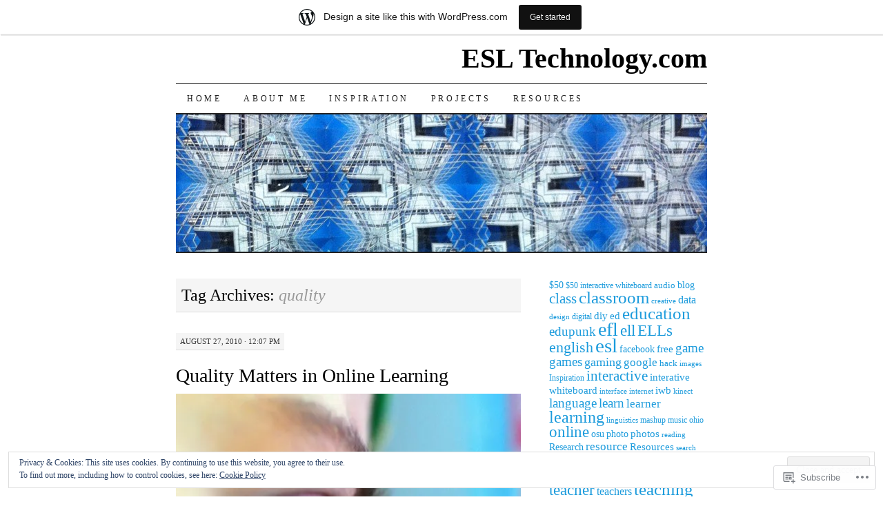

--- FILE ---
content_type: text/html; charset=UTF-8
request_url: https://esltech.wordpress.com/tag/quality/
body_size: 23274
content:
<!DOCTYPE html>
<!--[if IE 7]>
<html id="ie7" lang="en">
<![endif]-->
<!--[if (gt IE 7) | (!IE)]><!-->
<html lang="en">
<!--<![endif]-->
<head>
<meta charset="UTF-8" />
<title>quality | ESL Technology.com</title>
<link rel="profile" href="http://gmpg.org/xfn/11" />
<link rel="pingback" href="https://esltech.wordpress.com/xmlrpc.php" />
<meta name='robots' content='max-image-preview:large' />
<link rel='dns-prefetch' href='//s0.wp.com' />
<link rel='dns-prefetch' href='//af.pubmine.com' />
<link rel="alternate" type="application/rss+xml" title="ESL Technology.com &raquo; Feed" href="https://esltech.wordpress.com/feed/" />
<link rel="alternate" type="application/rss+xml" title="ESL Technology.com &raquo; Comments Feed" href="https://esltech.wordpress.com/comments/feed/" />
<link rel="alternate" type="application/rss+xml" title="ESL Technology.com &raquo; quality Tag Feed" href="https://esltech.wordpress.com/tag/quality/feed/" />
	<script type="text/javascript">
		/* <![CDATA[ */
		function addLoadEvent(func) {
			var oldonload = window.onload;
			if (typeof window.onload != 'function') {
				window.onload = func;
			} else {
				window.onload = function () {
					oldonload();
					func();
				}
			}
		}
		/* ]]> */
	</script>
	<link crossorigin='anonymous' rel='stylesheet' id='all-css-0-1' href='/_static/??/wp-content/mu-plugins/widgets/eu-cookie-law/templates/style.css,/wp-content/blog-plugins/marketing-bar/css/marketing-bar.css?m=1761640963j&cssminify=yes' type='text/css' media='all' />
<style id='wp-emoji-styles-inline-css'>

	img.wp-smiley, img.emoji {
		display: inline !important;
		border: none !important;
		box-shadow: none !important;
		height: 1em !important;
		width: 1em !important;
		margin: 0 0.07em !important;
		vertical-align: -0.1em !important;
		background: none !important;
		padding: 0 !important;
	}
/*# sourceURL=wp-emoji-styles-inline-css */
</style>
<link crossorigin='anonymous' rel='stylesheet' id='all-css-2-1' href='/wp-content/plugins/gutenberg-core/v22.2.0/build/styles/block-library/style.css?m=1764855221i&cssminify=yes' type='text/css' media='all' />
<style id='wp-block-library-inline-css'>
.has-text-align-justify {
	text-align:justify;
}
.has-text-align-justify{text-align:justify;}

/*# sourceURL=wp-block-library-inline-css */
</style><style id='global-styles-inline-css'>
:root{--wp--preset--aspect-ratio--square: 1;--wp--preset--aspect-ratio--4-3: 4/3;--wp--preset--aspect-ratio--3-4: 3/4;--wp--preset--aspect-ratio--3-2: 3/2;--wp--preset--aspect-ratio--2-3: 2/3;--wp--preset--aspect-ratio--16-9: 16/9;--wp--preset--aspect-ratio--9-16: 9/16;--wp--preset--color--black: #000000;--wp--preset--color--cyan-bluish-gray: #abb8c3;--wp--preset--color--white: #ffffff;--wp--preset--color--pale-pink: #f78da7;--wp--preset--color--vivid-red: #cf2e2e;--wp--preset--color--luminous-vivid-orange: #ff6900;--wp--preset--color--luminous-vivid-amber: #fcb900;--wp--preset--color--light-green-cyan: #7bdcb5;--wp--preset--color--vivid-green-cyan: #00d084;--wp--preset--color--pale-cyan-blue: #8ed1fc;--wp--preset--color--vivid-cyan-blue: #0693e3;--wp--preset--color--vivid-purple: #9b51e0;--wp--preset--gradient--vivid-cyan-blue-to-vivid-purple: linear-gradient(135deg,rgb(6,147,227) 0%,rgb(155,81,224) 100%);--wp--preset--gradient--light-green-cyan-to-vivid-green-cyan: linear-gradient(135deg,rgb(122,220,180) 0%,rgb(0,208,130) 100%);--wp--preset--gradient--luminous-vivid-amber-to-luminous-vivid-orange: linear-gradient(135deg,rgb(252,185,0) 0%,rgb(255,105,0) 100%);--wp--preset--gradient--luminous-vivid-orange-to-vivid-red: linear-gradient(135deg,rgb(255,105,0) 0%,rgb(207,46,46) 100%);--wp--preset--gradient--very-light-gray-to-cyan-bluish-gray: linear-gradient(135deg,rgb(238,238,238) 0%,rgb(169,184,195) 100%);--wp--preset--gradient--cool-to-warm-spectrum: linear-gradient(135deg,rgb(74,234,220) 0%,rgb(151,120,209) 20%,rgb(207,42,186) 40%,rgb(238,44,130) 60%,rgb(251,105,98) 80%,rgb(254,248,76) 100%);--wp--preset--gradient--blush-light-purple: linear-gradient(135deg,rgb(255,206,236) 0%,rgb(152,150,240) 100%);--wp--preset--gradient--blush-bordeaux: linear-gradient(135deg,rgb(254,205,165) 0%,rgb(254,45,45) 50%,rgb(107,0,62) 100%);--wp--preset--gradient--luminous-dusk: linear-gradient(135deg,rgb(255,203,112) 0%,rgb(199,81,192) 50%,rgb(65,88,208) 100%);--wp--preset--gradient--pale-ocean: linear-gradient(135deg,rgb(255,245,203) 0%,rgb(182,227,212) 50%,rgb(51,167,181) 100%);--wp--preset--gradient--electric-grass: linear-gradient(135deg,rgb(202,248,128) 0%,rgb(113,206,126) 100%);--wp--preset--gradient--midnight: linear-gradient(135deg,rgb(2,3,129) 0%,rgb(40,116,252) 100%);--wp--preset--font-size--small: 13px;--wp--preset--font-size--medium: 20px;--wp--preset--font-size--large: 36px;--wp--preset--font-size--x-large: 42px;--wp--preset--font-family--albert-sans: 'Albert Sans', sans-serif;--wp--preset--font-family--alegreya: Alegreya, serif;--wp--preset--font-family--arvo: Arvo, serif;--wp--preset--font-family--bodoni-moda: 'Bodoni Moda', serif;--wp--preset--font-family--bricolage-grotesque: 'Bricolage Grotesque', sans-serif;--wp--preset--font-family--cabin: Cabin, sans-serif;--wp--preset--font-family--chivo: Chivo, sans-serif;--wp--preset--font-family--commissioner: Commissioner, sans-serif;--wp--preset--font-family--cormorant: Cormorant, serif;--wp--preset--font-family--courier-prime: 'Courier Prime', monospace;--wp--preset--font-family--crimson-pro: 'Crimson Pro', serif;--wp--preset--font-family--dm-mono: 'DM Mono', monospace;--wp--preset--font-family--dm-sans: 'DM Sans', sans-serif;--wp--preset--font-family--dm-serif-display: 'DM Serif Display', serif;--wp--preset--font-family--domine: Domine, serif;--wp--preset--font-family--eb-garamond: 'EB Garamond', serif;--wp--preset--font-family--epilogue: Epilogue, sans-serif;--wp--preset--font-family--fahkwang: Fahkwang, sans-serif;--wp--preset--font-family--figtree: Figtree, sans-serif;--wp--preset--font-family--fira-sans: 'Fira Sans', sans-serif;--wp--preset--font-family--fjalla-one: 'Fjalla One', sans-serif;--wp--preset--font-family--fraunces: Fraunces, serif;--wp--preset--font-family--gabarito: Gabarito, system-ui;--wp--preset--font-family--ibm-plex-mono: 'IBM Plex Mono', monospace;--wp--preset--font-family--ibm-plex-sans: 'IBM Plex Sans', sans-serif;--wp--preset--font-family--ibarra-real-nova: 'Ibarra Real Nova', serif;--wp--preset--font-family--instrument-serif: 'Instrument Serif', serif;--wp--preset--font-family--inter: Inter, sans-serif;--wp--preset--font-family--josefin-sans: 'Josefin Sans', sans-serif;--wp--preset--font-family--jost: Jost, sans-serif;--wp--preset--font-family--libre-baskerville: 'Libre Baskerville', serif;--wp--preset--font-family--libre-franklin: 'Libre Franklin', sans-serif;--wp--preset--font-family--literata: Literata, serif;--wp--preset--font-family--lora: Lora, serif;--wp--preset--font-family--merriweather: Merriweather, serif;--wp--preset--font-family--montserrat: Montserrat, sans-serif;--wp--preset--font-family--newsreader: Newsreader, serif;--wp--preset--font-family--noto-sans-mono: 'Noto Sans Mono', sans-serif;--wp--preset--font-family--nunito: Nunito, sans-serif;--wp--preset--font-family--open-sans: 'Open Sans', sans-serif;--wp--preset--font-family--overpass: Overpass, sans-serif;--wp--preset--font-family--pt-serif: 'PT Serif', serif;--wp--preset--font-family--petrona: Petrona, serif;--wp--preset--font-family--piazzolla: Piazzolla, serif;--wp--preset--font-family--playfair-display: 'Playfair Display', serif;--wp--preset--font-family--plus-jakarta-sans: 'Plus Jakarta Sans', sans-serif;--wp--preset--font-family--poppins: Poppins, sans-serif;--wp--preset--font-family--raleway: Raleway, sans-serif;--wp--preset--font-family--roboto: Roboto, sans-serif;--wp--preset--font-family--roboto-slab: 'Roboto Slab', serif;--wp--preset--font-family--rubik: Rubik, sans-serif;--wp--preset--font-family--rufina: Rufina, serif;--wp--preset--font-family--sora: Sora, sans-serif;--wp--preset--font-family--source-sans-3: 'Source Sans 3', sans-serif;--wp--preset--font-family--source-serif-4: 'Source Serif 4', serif;--wp--preset--font-family--space-mono: 'Space Mono', monospace;--wp--preset--font-family--syne: Syne, sans-serif;--wp--preset--font-family--texturina: Texturina, serif;--wp--preset--font-family--urbanist: Urbanist, sans-serif;--wp--preset--font-family--work-sans: 'Work Sans', sans-serif;--wp--preset--spacing--20: 0.44rem;--wp--preset--spacing--30: 0.67rem;--wp--preset--spacing--40: 1rem;--wp--preset--spacing--50: 1.5rem;--wp--preset--spacing--60: 2.25rem;--wp--preset--spacing--70: 3.38rem;--wp--preset--spacing--80: 5.06rem;--wp--preset--shadow--natural: 6px 6px 9px rgba(0, 0, 0, 0.2);--wp--preset--shadow--deep: 12px 12px 50px rgba(0, 0, 0, 0.4);--wp--preset--shadow--sharp: 6px 6px 0px rgba(0, 0, 0, 0.2);--wp--preset--shadow--outlined: 6px 6px 0px -3px rgb(255, 255, 255), 6px 6px rgb(0, 0, 0);--wp--preset--shadow--crisp: 6px 6px 0px rgb(0, 0, 0);}:where(.is-layout-flex){gap: 0.5em;}:where(.is-layout-grid){gap: 0.5em;}body .is-layout-flex{display: flex;}.is-layout-flex{flex-wrap: wrap;align-items: center;}.is-layout-flex > :is(*, div){margin: 0;}body .is-layout-grid{display: grid;}.is-layout-grid > :is(*, div){margin: 0;}:where(.wp-block-columns.is-layout-flex){gap: 2em;}:where(.wp-block-columns.is-layout-grid){gap: 2em;}:where(.wp-block-post-template.is-layout-flex){gap: 1.25em;}:where(.wp-block-post-template.is-layout-grid){gap: 1.25em;}.has-black-color{color: var(--wp--preset--color--black) !important;}.has-cyan-bluish-gray-color{color: var(--wp--preset--color--cyan-bluish-gray) !important;}.has-white-color{color: var(--wp--preset--color--white) !important;}.has-pale-pink-color{color: var(--wp--preset--color--pale-pink) !important;}.has-vivid-red-color{color: var(--wp--preset--color--vivid-red) !important;}.has-luminous-vivid-orange-color{color: var(--wp--preset--color--luminous-vivid-orange) !important;}.has-luminous-vivid-amber-color{color: var(--wp--preset--color--luminous-vivid-amber) !important;}.has-light-green-cyan-color{color: var(--wp--preset--color--light-green-cyan) !important;}.has-vivid-green-cyan-color{color: var(--wp--preset--color--vivid-green-cyan) !important;}.has-pale-cyan-blue-color{color: var(--wp--preset--color--pale-cyan-blue) !important;}.has-vivid-cyan-blue-color{color: var(--wp--preset--color--vivid-cyan-blue) !important;}.has-vivid-purple-color{color: var(--wp--preset--color--vivid-purple) !important;}.has-black-background-color{background-color: var(--wp--preset--color--black) !important;}.has-cyan-bluish-gray-background-color{background-color: var(--wp--preset--color--cyan-bluish-gray) !important;}.has-white-background-color{background-color: var(--wp--preset--color--white) !important;}.has-pale-pink-background-color{background-color: var(--wp--preset--color--pale-pink) !important;}.has-vivid-red-background-color{background-color: var(--wp--preset--color--vivid-red) !important;}.has-luminous-vivid-orange-background-color{background-color: var(--wp--preset--color--luminous-vivid-orange) !important;}.has-luminous-vivid-amber-background-color{background-color: var(--wp--preset--color--luminous-vivid-amber) !important;}.has-light-green-cyan-background-color{background-color: var(--wp--preset--color--light-green-cyan) !important;}.has-vivid-green-cyan-background-color{background-color: var(--wp--preset--color--vivid-green-cyan) !important;}.has-pale-cyan-blue-background-color{background-color: var(--wp--preset--color--pale-cyan-blue) !important;}.has-vivid-cyan-blue-background-color{background-color: var(--wp--preset--color--vivid-cyan-blue) !important;}.has-vivid-purple-background-color{background-color: var(--wp--preset--color--vivid-purple) !important;}.has-black-border-color{border-color: var(--wp--preset--color--black) !important;}.has-cyan-bluish-gray-border-color{border-color: var(--wp--preset--color--cyan-bluish-gray) !important;}.has-white-border-color{border-color: var(--wp--preset--color--white) !important;}.has-pale-pink-border-color{border-color: var(--wp--preset--color--pale-pink) !important;}.has-vivid-red-border-color{border-color: var(--wp--preset--color--vivid-red) !important;}.has-luminous-vivid-orange-border-color{border-color: var(--wp--preset--color--luminous-vivid-orange) !important;}.has-luminous-vivid-amber-border-color{border-color: var(--wp--preset--color--luminous-vivid-amber) !important;}.has-light-green-cyan-border-color{border-color: var(--wp--preset--color--light-green-cyan) !important;}.has-vivid-green-cyan-border-color{border-color: var(--wp--preset--color--vivid-green-cyan) !important;}.has-pale-cyan-blue-border-color{border-color: var(--wp--preset--color--pale-cyan-blue) !important;}.has-vivid-cyan-blue-border-color{border-color: var(--wp--preset--color--vivid-cyan-blue) !important;}.has-vivid-purple-border-color{border-color: var(--wp--preset--color--vivid-purple) !important;}.has-vivid-cyan-blue-to-vivid-purple-gradient-background{background: var(--wp--preset--gradient--vivid-cyan-blue-to-vivid-purple) !important;}.has-light-green-cyan-to-vivid-green-cyan-gradient-background{background: var(--wp--preset--gradient--light-green-cyan-to-vivid-green-cyan) !important;}.has-luminous-vivid-amber-to-luminous-vivid-orange-gradient-background{background: var(--wp--preset--gradient--luminous-vivid-amber-to-luminous-vivid-orange) !important;}.has-luminous-vivid-orange-to-vivid-red-gradient-background{background: var(--wp--preset--gradient--luminous-vivid-orange-to-vivid-red) !important;}.has-very-light-gray-to-cyan-bluish-gray-gradient-background{background: var(--wp--preset--gradient--very-light-gray-to-cyan-bluish-gray) !important;}.has-cool-to-warm-spectrum-gradient-background{background: var(--wp--preset--gradient--cool-to-warm-spectrum) !important;}.has-blush-light-purple-gradient-background{background: var(--wp--preset--gradient--blush-light-purple) !important;}.has-blush-bordeaux-gradient-background{background: var(--wp--preset--gradient--blush-bordeaux) !important;}.has-luminous-dusk-gradient-background{background: var(--wp--preset--gradient--luminous-dusk) !important;}.has-pale-ocean-gradient-background{background: var(--wp--preset--gradient--pale-ocean) !important;}.has-electric-grass-gradient-background{background: var(--wp--preset--gradient--electric-grass) !important;}.has-midnight-gradient-background{background: var(--wp--preset--gradient--midnight) !important;}.has-small-font-size{font-size: var(--wp--preset--font-size--small) !important;}.has-medium-font-size{font-size: var(--wp--preset--font-size--medium) !important;}.has-large-font-size{font-size: var(--wp--preset--font-size--large) !important;}.has-x-large-font-size{font-size: var(--wp--preset--font-size--x-large) !important;}.has-albert-sans-font-family{font-family: var(--wp--preset--font-family--albert-sans) !important;}.has-alegreya-font-family{font-family: var(--wp--preset--font-family--alegreya) !important;}.has-arvo-font-family{font-family: var(--wp--preset--font-family--arvo) !important;}.has-bodoni-moda-font-family{font-family: var(--wp--preset--font-family--bodoni-moda) !important;}.has-bricolage-grotesque-font-family{font-family: var(--wp--preset--font-family--bricolage-grotesque) !important;}.has-cabin-font-family{font-family: var(--wp--preset--font-family--cabin) !important;}.has-chivo-font-family{font-family: var(--wp--preset--font-family--chivo) !important;}.has-commissioner-font-family{font-family: var(--wp--preset--font-family--commissioner) !important;}.has-cormorant-font-family{font-family: var(--wp--preset--font-family--cormorant) !important;}.has-courier-prime-font-family{font-family: var(--wp--preset--font-family--courier-prime) !important;}.has-crimson-pro-font-family{font-family: var(--wp--preset--font-family--crimson-pro) !important;}.has-dm-mono-font-family{font-family: var(--wp--preset--font-family--dm-mono) !important;}.has-dm-sans-font-family{font-family: var(--wp--preset--font-family--dm-sans) !important;}.has-dm-serif-display-font-family{font-family: var(--wp--preset--font-family--dm-serif-display) !important;}.has-domine-font-family{font-family: var(--wp--preset--font-family--domine) !important;}.has-eb-garamond-font-family{font-family: var(--wp--preset--font-family--eb-garamond) !important;}.has-epilogue-font-family{font-family: var(--wp--preset--font-family--epilogue) !important;}.has-fahkwang-font-family{font-family: var(--wp--preset--font-family--fahkwang) !important;}.has-figtree-font-family{font-family: var(--wp--preset--font-family--figtree) !important;}.has-fira-sans-font-family{font-family: var(--wp--preset--font-family--fira-sans) !important;}.has-fjalla-one-font-family{font-family: var(--wp--preset--font-family--fjalla-one) !important;}.has-fraunces-font-family{font-family: var(--wp--preset--font-family--fraunces) !important;}.has-gabarito-font-family{font-family: var(--wp--preset--font-family--gabarito) !important;}.has-ibm-plex-mono-font-family{font-family: var(--wp--preset--font-family--ibm-plex-mono) !important;}.has-ibm-plex-sans-font-family{font-family: var(--wp--preset--font-family--ibm-plex-sans) !important;}.has-ibarra-real-nova-font-family{font-family: var(--wp--preset--font-family--ibarra-real-nova) !important;}.has-instrument-serif-font-family{font-family: var(--wp--preset--font-family--instrument-serif) !important;}.has-inter-font-family{font-family: var(--wp--preset--font-family--inter) !important;}.has-josefin-sans-font-family{font-family: var(--wp--preset--font-family--josefin-sans) !important;}.has-jost-font-family{font-family: var(--wp--preset--font-family--jost) !important;}.has-libre-baskerville-font-family{font-family: var(--wp--preset--font-family--libre-baskerville) !important;}.has-libre-franklin-font-family{font-family: var(--wp--preset--font-family--libre-franklin) !important;}.has-literata-font-family{font-family: var(--wp--preset--font-family--literata) !important;}.has-lora-font-family{font-family: var(--wp--preset--font-family--lora) !important;}.has-merriweather-font-family{font-family: var(--wp--preset--font-family--merriweather) !important;}.has-montserrat-font-family{font-family: var(--wp--preset--font-family--montserrat) !important;}.has-newsreader-font-family{font-family: var(--wp--preset--font-family--newsreader) !important;}.has-noto-sans-mono-font-family{font-family: var(--wp--preset--font-family--noto-sans-mono) !important;}.has-nunito-font-family{font-family: var(--wp--preset--font-family--nunito) !important;}.has-open-sans-font-family{font-family: var(--wp--preset--font-family--open-sans) !important;}.has-overpass-font-family{font-family: var(--wp--preset--font-family--overpass) !important;}.has-pt-serif-font-family{font-family: var(--wp--preset--font-family--pt-serif) !important;}.has-petrona-font-family{font-family: var(--wp--preset--font-family--petrona) !important;}.has-piazzolla-font-family{font-family: var(--wp--preset--font-family--piazzolla) !important;}.has-playfair-display-font-family{font-family: var(--wp--preset--font-family--playfair-display) !important;}.has-plus-jakarta-sans-font-family{font-family: var(--wp--preset--font-family--plus-jakarta-sans) !important;}.has-poppins-font-family{font-family: var(--wp--preset--font-family--poppins) !important;}.has-raleway-font-family{font-family: var(--wp--preset--font-family--raleway) !important;}.has-roboto-font-family{font-family: var(--wp--preset--font-family--roboto) !important;}.has-roboto-slab-font-family{font-family: var(--wp--preset--font-family--roboto-slab) !important;}.has-rubik-font-family{font-family: var(--wp--preset--font-family--rubik) !important;}.has-rufina-font-family{font-family: var(--wp--preset--font-family--rufina) !important;}.has-sora-font-family{font-family: var(--wp--preset--font-family--sora) !important;}.has-source-sans-3-font-family{font-family: var(--wp--preset--font-family--source-sans-3) !important;}.has-source-serif-4-font-family{font-family: var(--wp--preset--font-family--source-serif-4) !important;}.has-space-mono-font-family{font-family: var(--wp--preset--font-family--space-mono) !important;}.has-syne-font-family{font-family: var(--wp--preset--font-family--syne) !important;}.has-texturina-font-family{font-family: var(--wp--preset--font-family--texturina) !important;}.has-urbanist-font-family{font-family: var(--wp--preset--font-family--urbanist) !important;}.has-work-sans-font-family{font-family: var(--wp--preset--font-family--work-sans) !important;}
/*# sourceURL=global-styles-inline-css */
</style>

<style id='classic-theme-styles-inline-css'>
/*! This file is auto-generated */
.wp-block-button__link{color:#fff;background-color:#32373c;border-radius:9999px;box-shadow:none;text-decoration:none;padding:calc(.667em + 2px) calc(1.333em + 2px);font-size:1.125em}.wp-block-file__button{background:#32373c;color:#fff;text-decoration:none}
/*# sourceURL=/wp-includes/css/classic-themes.min.css */
</style>
<link crossorigin='anonymous' rel='stylesheet' id='all-css-4-1' href='/_static/??-eJyFj10KwkAMhC9kGtYWrQ/iWbrbWFf3j83W4u1NEbQi1JeQDPMNGZwSmBgKhYLJjYMNjCZqF82NcVuptlLA1idHkOleNdhbLm8HcHk4qgzzBhdBfoRPVibRferK7PDU244cebGtYVMSBrROmZhBprejh3IRkH+4l4xp1JisMzlO+PevTNJgkHVAcS3ONWigCNK7KzaGrwPOrrN5Rk/+qPaN2h3qum6vT2dzgcg=&cssminify=yes' type='text/css' media='all' />
<style id='jetpack-global-styles-frontend-style-inline-css'>
:root { --font-headings: unset; --font-base: unset; --font-headings-default: -apple-system,BlinkMacSystemFont,"Segoe UI",Roboto,Oxygen-Sans,Ubuntu,Cantarell,"Helvetica Neue",sans-serif; --font-base-default: -apple-system,BlinkMacSystemFont,"Segoe UI",Roboto,Oxygen-Sans,Ubuntu,Cantarell,"Helvetica Neue",sans-serif;}
/*# sourceURL=jetpack-global-styles-frontend-style-inline-css */
</style>
<link crossorigin='anonymous' rel='stylesheet' id='all-css-6-1' href='/wp-content/themes/h4/global.css?m=1420737423i&cssminify=yes' type='text/css' media='all' />
<script type="text/javascript" id="wpcom-actionbar-placeholder-js-extra">
/* <![CDATA[ */
var actionbardata = {"siteID":"4359078","postID":"0","siteURL":"https://esltech.wordpress.com","xhrURL":"https://esltech.wordpress.com/wp-admin/admin-ajax.php","nonce":"ea2019d99d","isLoggedIn":"","statusMessage":"","subsEmailDefault":"instantly","proxyScriptUrl":"https://s0.wp.com/wp-content/js/wpcom-proxy-request.js?m=1513050504i&amp;ver=20211021","i18n":{"followedText":"New posts from this site will now appear in your \u003Ca href=\"https://wordpress.com/reader\"\u003EReader\u003C/a\u003E","foldBar":"Collapse this bar","unfoldBar":"Expand this bar","shortLinkCopied":"Shortlink copied to clipboard."}};
//# sourceURL=wpcom-actionbar-placeholder-js-extra
/* ]]> */
</script>
<script type="text/javascript" id="jetpack-mu-wpcom-settings-js-before">
/* <![CDATA[ */
var JETPACK_MU_WPCOM_SETTINGS = {"assetsUrl":"https://s0.wp.com/wp-content/mu-plugins/jetpack-mu-wpcom-plugin/sun/jetpack_vendor/automattic/jetpack-mu-wpcom/src/build/"};
//# sourceURL=jetpack-mu-wpcom-settings-js-before
/* ]]> */
</script>
<script crossorigin='anonymous' type='text/javascript'  src='/_static/??/wp-content/js/rlt-proxy.js,/wp-content/blog-plugins/wordads-classes/js/cmp/v2/cmp-non-gdpr.js?m=1720530689j'></script>
<script type="text/javascript" id="rlt-proxy-js-after">
/* <![CDATA[ */
	rltInitialize( {"token":null,"iframeOrigins":["https:\/\/widgets.wp.com"]} );
//# sourceURL=rlt-proxy-js-after
/* ]]> */
</script>
<link rel="EditURI" type="application/rsd+xml" title="RSD" href="https://esltech.wordpress.com/xmlrpc.php?rsd" />
<meta name="generator" content="WordPress.com" />

<!-- Jetpack Open Graph Tags -->
<meta property="og:type" content="website" />
<meta property="og:title" content="quality &#8211; ESL Technology.com" />
<meta property="og:url" content="https://esltech.wordpress.com/tag/quality/" />
<meta property="og:site_name" content="ESL Technology.com" />
<meta property="og:image" content="https://secure.gravatar.com/blavatar/3fa1f5c1f0213b846fa005620898db9763ef3d7baaa9df5c2aa07baaf5dc0d7b?s=200&#038;ts=1769065765" />
<meta property="og:image:width" content="200" />
<meta property="og:image:height" content="200" />
<meta property="og:image:alt" content="" />
<meta property="og:locale" content="en_US" />
<meta property="fb:app_id" content="249643311490" />

<!-- End Jetpack Open Graph Tags -->
<link rel="shortcut icon" type="image/x-icon" href="https://secure.gravatar.com/blavatar/3fa1f5c1f0213b846fa005620898db9763ef3d7baaa9df5c2aa07baaf5dc0d7b?s=32" sizes="16x16" />
<link rel="icon" type="image/x-icon" href="https://secure.gravatar.com/blavatar/3fa1f5c1f0213b846fa005620898db9763ef3d7baaa9df5c2aa07baaf5dc0d7b?s=32" sizes="16x16" />
<link rel="apple-touch-icon" href="https://secure.gravatar.com/blavatar/3fa1f5c1f0213b846fa005620898db9763ef3d7baaa9df5c2aa07baaf5dc0d7b?s=114" />
<link rel='openid.server' href='https://esltech.wordpress.com/?openidserver=1' />
<link rel='openid.delegate' href='https://esltech.wordpress.com/' />
<link rel="search" type="application/opensearchdescription+xml" href="https://esltech.wordpress.com/osd.xml" title="ESL Technology.com" />
<link rel="search" type="application/opensearchdescription+xml" href="https://s1.wp.com/opensearch.xml" title="WordPress.com" />
<meta name="description" content="Posts about quality written by eslchill" />
<script type="text/javascript">
/* <![CDATA[ */
var wa_client = {}; wa_client.cmd = []; wa_client.config = { 'blog_id': 4359078, 'blog_language': 'en', 'is_wordads': false, 'hosting_type': 0, 'afp_account_id': null, 'afp_host_id': 5038568878849053, 'theme': 'pub/pilcrow', '_': { 'title': 'Advertisement', 'privacy_settings': 'Privacy Settings' }, 'formats': [ 'belowpost', 'bottom_sticky', 'sidebar_sticky_right', 'sidebar', 'gutenberg_rectangle', 'gutenberg_leaderboard', 'gutenberg_mobile_leaderboard', 'gutenberg_skyscraper' ] };
/* ]]> */
</script>
		<script type="text/javascript">

			window.doNotSellCallback = function() {

				var linkElements = [
					'a[href="https://wordpress.com/?ref=footer_blog"]',
					'a[href="https://wordpress.com/?ref=footer_website"]',
					'a[href="https://wordpress.com/?ref=vertical_footer"]',
					'a[href^="https://wordpress.com/?ref=footer_segment_"]',
				].join(',');

				var dnsLink = document.createElement( 'a' );
				dnsLink.href = 'https://wordpress.com/advertising-program-optout/';
				dnsLink.classList.add( 'do-not-sell-link' );
				dnsLink.rel = 'nofollow';
				dnsLink.style.marginLeft = '0.5em';
				dnsLink.textContent = 'Do Not Sell or Share My Personal Information';

				var creditLinks = document.querySelectorAll( linkElements );

				if ( 0 === creditLinks.length ) {
					return false;
				}

				Array.prototype.forEach.call( creditLinks, function( el ) {
					el.insertAdjacentElement( 'afterend', dnsLink );
				});

				return true;
			};

		</script>
		<script type="text/javascript">
	window.google_analytics_uacct = "UA-52447-2";
</script>

<script type="text/javascript">
	var _gaq = _gaq || [];
	_gaq.push(['_setAccount', 'UA-52447-2']);
	_gaq.push(['_gat._anonymizeIp']);
	_gaq.push(['_setDomainName', 'wordpress.com']);
	_gaq.push(['_initData']);
	_gaq.push(['_trackPageview']);

	(function() {
		var ga = document.createElement('script'); ga.type = 'text/javascript'; ga.async = true;
		ga.src = ('https:' == document.location.protocol ? 'https://ssl' : 'http://www') + '.google-analytics.com/ga.js';
		(document.getElementsByTagName('head')[0] || document.getElementsByTagName('body')[0]).appendChild(ga);
	})();
</script>
</head>

<body class="archive tag tag-quality tag-16525 wp-theme-pubpilcrow customizer-styles-applied two-column content-sidebar color-light jetpack-reblog-enabled has-marketing-bar has-marketing-bar-theme-pilcrow">
<div id="container" class="hfeed">
	<div id="page" class="blog">
		<div id="header">
						<div id="site-title">
				<span>
					<a href="https://esltech.wordpress.com/" title="ESL Technology.com" rel="home">ESL Technology.com</a>
				</span>
			</div>

			<div id="nav" role="navigation">
			  				<div class="skip-link screen-reader-text"><a href="#content" title="Skip to content">Skip to content</a></div>
								<div class="menu"><ul>
<li ><a href="https://esltech.wordpress.com/">Home</a></li><li class="page_item page-item-2"><a href="https://esltech.wordpress.com/about/">About Me</a></li>
<li class="page_item page-item-53"><a href="https://esltech.wordpress.com/inspiration/">Inspiration</a></li>
<li class="page_item page-item-49"><a href="https://esltech.wordpress.com/projects/">Projects</a></li>
<li class="page_item page-item-51"><a href="https://esltech.wordpress.com/resources/">Resources</a></li>
</ul></div>
			</div><!-- #nav -->

			<div id="pic">
				<a href="https://esltech.wordpress.com/" rel="home">
										<img src="https://esltech.wordpress.com/wp-content/uploads/2012/09/cropped-img_1192.jpg" width="770" height="200" alt="" />
								</a>
			</div><!-- #pic -->
		</div><!-- #header -->

		<div id="content-box">

<div id="content-container">
	<div id="content" role="main">

		<h1 class="page-title archive-head">
			Tag Archives: <span>quality</span>		</h1>

		
<div id="post-667" class="post-667 post type-post status-publish format-standard hentry category-resources tag-assessment tag-class tag-classroom tag-cms tag-design tag-digital tag-distance tag-ed tag-education tag-efl tag-ell tag-ells tag-esl tag-evaluation tag-hybrid tag-matters tag-online tag-ple tag-qm tag-quality tag-rubric tag-teach tag-teacher tag-union tag-virtual">
	<div class="entry-meta">

		August 27, 2010 &middot; 12:07 pm	</div><!-- .entry-meta -->

	<h2 class="entry-title"><a href="https://esltech.wordpress.com/2010/08/27/quality-matters/" rel="bookmark">Quality Matters in Online&nbsp;Learning</a></h2>	<div class="entry entry-content">
		<p><a href="http://www.flickr.com/photos/58641590@N00/363251198/"><img class="aligncenter" title="computer eye" src="https://i0.wp.com/farm1.static.flickr.com/142/363251198_9537fe7c6d.jpg" alt="a computer screen is reflected in a child's eye" width="500" height="357" /></a></p>
<p>The first course I taught online was in a TEFL Certificate program in 2003 or 2004.  The learning curve for me was steep.  But, the more I taught online, the more I learned: discussions have to be required or they just won&#8217;t happen, scheduling needs to be clear because interaction might occur asynchronously and literally 24 hours per day, students might (incorrectly) expect their instructor to be available around the clock, and technical problems have the potential to be extremely disruptive.</p>
<p>Now, years later, as online and distance education classes have become so much more common and as management systems (CMSs) and personal learning environments (PLEs) have become integrated into most college classes that meet face-to-face, I have been searching for a collection of best practices for online and hybrid classes.</p>
<p>I started by asking folks at the <a href="http://digitalunion.osu.edu/">Digital Union</a> at Ohio State for some guidance.  Rob and Joni suggested I look into <a href="http://www.qmprogram.org/new-website-welcome-page">Quality Matters</a> (QM), an organization dedicated to promoting and improving the quality of online education.  (In fact, Joni discusses QM in much more detail in a <a href="https://registration.it.ohio-state.edu/blog/digitalunion/2010/07/23/a-growing-interest-in-quality-online-course-design/">post on the Digital Union blog</a>.)</p>
<p>One of the most beneficial things that Quality Matters has done is to develop a <a href="http://www.qmprogram.org/rubric">rubric</a> for evaluating online courses.  Our ESL program does not have any classes that are completely online, however as we offer more and more content online, the rubric can serve as a good guide for implementing our CMS components effectively.</p>
<p>I should also add that, in addition to the publishing the rubric and references to the research it is based on, Quality Matters also uses the rubric as the basis for a peer-review process for online courses as well as professional development and training in effective online course design.  To pass a QM review, an online course must include all of the essential 3-point standards and achieve an overall score of 72 points or more.  In fact, the rubric contains several points that I would argue are important in traditional classroom based courses as well (i.e. 1.5 &#8211; Students are asked to introduce themselves to the class.)</p>
<p>I&#8217;m not sure what other guidelines are out there (if <em>you</em> do, please leave a comment) but Quality Matters seems to be a good foundation for evaluating online courses and course components.</p>
			</div><!-- .entry-content -->
	
	<div class="entry-links">
		<p class="comment-number"><a href="https://esltech.wordpress.com/2010/08/27/quality-matters/#comments">2 Comments</a></p>

					<p class="entry-categories tagged">Filed under <a href="https://esltech.wordpress.com/category/resources/" rel="category tag">Resources</a></p>
			<p class="entry-tags tagged">Tagged as <a href="https://esltech.wordpress.com/tag/assessment/" rel="tag">assessment</a>, <a href="https://esltech.wordpress.com/tag/class/" rel="tag">class</a>, <a href="https://esltech.wordpress.com/tag/classroom/" rel="tag">classroom</a>, <a href="https://esltech.wordpress.com/tag/cms/" rel="tag">CMS</a>, <a href="https://esltech.wordpress.com/tag/design/" rel="tag">design</a>, <a href="https://esltech.wordpress.com/tag/digital/" rel="tag">digital</a>, <a href="https://esltech.wordpress.com/tag/distance/" rel="tag">distance</a>, <a href="https://esltech.wordpress.com/tag/ed/" rel="tag">ed</a>, <a href="https://esltech.wordpress.com/tag/education/" rel="tag">education</a>, <a href="https://esltech.wordpress.com/tag/efl/" rel="tag">efl</a>, <a href="https://esltech.wordpress.com/tag/ell/" rel="tag">ell</a>, <a href="https://esltech.wordpress.com/tag/ells/" rel="tag">ELLs</a>, <a href="https://esltech.wordpress.com/tag/esl/" rel="tag">esl</a>, <a href="https://esltech.wordpress.com/tag/evaluation/" rel="tag">evaluation</a>, <a href="https://esltech.wordpress.com/tag/hybrid/" rel="tag">hybrid</a>, <a href="https://esltech.wordpress.com/tag/matters/" rel="tag">matters</a>, <a href="https://esltech.wordpress.com/tag/online/" rel="tag">online</a>, <a href="https://esltech.wordpress.com/tag/ple/" rel="tag">PLE</a>, <a href="https://esltech.wordpress.com/tag/qm/" rel="tag">QM</a>, <a href="https://esltech.wordpress.com/tag/quality/" rel="tag">quality</a>, <a href="https://esltech.wordpress.com/tag/rubric/" rel="tag">rubric</a>, <a href="https://esltech.wordpress.com/tag/teach/" rel="tag">teach</a>, <a href="https://esltech.wordpress.com/tag/teacher/" rel="tag">teacher</a>, <a href="https://esltech.wordpress.com/tag/union/" rel="tag">union</a>, <a href="https://esltech.wordpress.com/tag/virtual/" rel="tag">virtual</a><br /></p>
			</div><!-- .entry-links -->

</div><!-- #post-## -->


	</div><!-- #content -->
</div><!-- #content-container -->


	<div id="sidebar" class="widget-area" role="complementary">
				<ul class="xoxo sidebar-list">

			<li id="wp_tag_cloud-2" class="widget wp_widget_tag_cloud"><h3 class="widget-title"></h3><a href="https://esltech.wordpress.com/tag/50/" class="tag-cloud-link tag-link-63235 tag-link-position-1" style="font-size: 10.128pt;" aria-label="$50 (10 items)">$50</a>
<a href="https://esltech.wordpress.com/tag/50-interactive-whiteboard/" class="tag-cloud-link tag-link-12111631 tag-link-position-2" style="font-size: 9.12pt;" aria-label="$50 interactive whiteboard (8 items)">$50 interactive whiteboard</a>
<a href="https://esltech.wordpress.com/tag/audio/" class="tag-cloud-link tag-link-413 tag-link-position-3" style="font-size: 9.68pt;" aria-label="audio (9 items)">audio</a>
<a href="https://esltech.wordpress.com/tag/blog/" class="tag-cloud-link tag-link-273 tag-link-position-4" style="font-size: 10.576pt;" aria-label="blog (11 items)">blog</a>
<a href="https://esltech.wordpress.com/tag/class/" class="tag-cloud-link tag-link-6376 tag-link-position-5" style="font-size: 15.616pt;" aria-label="class (33 items)">class</a>
<a href="https://esltech.wordpress.com/tag/classroom/" class="tag-cloud-link tag-link-15940 tag-link-position-6" style="font-size: 18.416pt;" aria-label="classroom (59 items)">classroom</a>
<a href="https://esltech.wordpress.com/tag/creative/" class="tag-cloud-link tag-link-6263 tag-link-position-7" style="font-size: 8pt;" aria-label="creative (6 items)">creative</a>
<a href="https://esltech.wordpress.com/tag/data/" class="tag-cloud-link tag-link-22379 tag-link-position-8" style="font-size: 11.696pt;" aria-label="data (14 items)">data</a>
<a href="https://esltech.wordpress.com/tag/design/" class="tag-cloud-link tag-link-148 tag-link-position-9" style="font-size: 8pt;" aria-label="design (6 items)">design</a>
<a href="https://esltech.wordpress.com/tag/digital/" class="tag-cloud-link tag-link-24932 tag-link-position-10" style="font-size: 9.12pt;" aria-label="digital (8 items)">digital</a>
<a href="https://esltech.wordpress.com/tag/diy/" class="tag-cloud-link tag-link-4315 tag-link-position-11" style="font-size: 11.36pt;" aria-label="diy (13 items)">diy</a>
<a href="https://esltech.wordpress.com/tag/ed/" class="tag-cloud-link tag-link-144662 tag-link-position-12" style="font-size: 10.912pt;" aria-label="ed (12 items)">ed</a>
<a href="https://esltech.wordpress.com/tag/education/" class="tag-cloud-link tag-link-1342 tag-link-position-13" style="font-size: 18.416pt;" aria-label="education (59 items)">education</a>
<a href="https://esltech.wordpress.com/tag/edupunk/" class="tag-cloud-link tag-link-7483700 tag-link-position-14" style="font-size: 14.496pt;" aria-label="edupunk (26 items)">edupunk</a>
<a href="https://esltech.wordpress.com/tag/efl/" class="tag-cloud-link tag-link-129544 tag-link-position-15" style="font-size: 20.88pt;" aria-label="efl (98 items)">efl</a>
<a href="https://esltech.wordpress.com/tag/ell/" class="tag-cloud-link tag-link-277780 tag-link-position-16" style="font-size: 17.072pt;" aria-label="ell (45 items)">ell</a>
<a href="https://esltech.wordpress.com/tag/ells/" class="tag-cloud-link tag-link-676996 tag-link-position-17" style="font-size: 16.96pt;" aria-label="ELLs (44 items)">ELLs</a>
<a href="https://esltech.wordpress.com/tag/english/" class="tag-cloud-link tag-link-3205 tag-link-position-18" style="font-size: 16.736pt;" aria-label="english (42 items)">english</a>
<a href="https://esltech.wordpress.com/tag/esl/" class="tag-cloud-link tag-link-32681 tag-link-position-19" style="font-size: 22pt;" aria-label="esl (124 items)">esl</a>
<a href="https://esltech.wordpress.com/tag/facebook/" class="tag-cloud-link tag-link-81819 tag-link-position-20" style="font-size: 10.128pt;" aria-label="facebook (10 items)">facebook</a>
<a href="https://esltech.wordpress.com/tag/free/" class="tag-cloud-link tag-link-1827 tag-link-position-21" style="font-size: 11.36pt;" aria-label="free (13 items)">free</a>
<a href="https://esltech.wordpress.com/tag/game/" class="tag-cloud-link tag-link-1221 tag-link-position-22" style="font-size: 14.272pt;" aria-label="game (25 items)">game</a>
<a href="https://esltech.wordpress.com/tag/games/" class="tag-cloud-link tag-link-21 tag-link-position-23" style="font-size: 14.496pt;" aria-label="games (26 items)">games</a>
<a href="https://esltech.wordpress.com/tag/gaming/" class="tag-cloud-link tag-link-1256 tag-link-position-24" style="font-size: 13.712pt;" aria-label="gaming (22 items)">gaming</a>
<a href="https://esltech.wordpress.com/tag/google/" class="tag-cloud-link tag-link-81 tag-link-position-25" style="font-size: 12.592pt;" aria-label="google (17 items)">google</a>
<a href="https://esltech.wordpress.com/tag/hack/" class="tag-cloud-link tag-link-16981 tag-link-position-26" style="font-size: 9.68pt;" aria-label="hack (9 items)">hack</a>
<a href="https://esltech.wordpress.com/tag/images/" class="tag-cloud-link tag-link-914 tag-link-position-27" style="font-size: 8.56pt;" aria-label="images (7 items)">images</a>
<a href="https://esltech.wordpress.com/tag/inspiration/" class="tag-cloud-link tag-link-107 tag-link-position-28" style="font-size: 9.12pt;" aria-label="Inspiration (8 items)">Inspiration</a>
<a href="https://esltech.wordpress.com/tag/interactive/" class="tag-cloud-link tag-link-6111 tag-link-position-29" style="font-size: 16.064pt;" aria-label="interactive (36 items)">interactive</a>
<a href="https://esltech.wordpress.com/tag/interative-whiteboard/" class="tag-cloud-link tag-link-13063757 tag-link-position-30" style="font-size: 10.912pt;" aria-label="interative whiteboard (12 items)">interative whiteboard</a>
<a href="https://esltech.wordpress.com/tag/interface/" class="tag-cloud-link tag-link-6133 tag-link-position-31" style="font-size: 8.56pt;" aria-label="interface (7 items)">interface</a>
<a href="https://esltech.wordpress.com/tag/internet/" class="tag-cloud-link tag-link-22 tag-link-position-32" style="font-size: 8.56pt;" aria-label="internet (7 items)">internet</a>
<a href="https://esltech.wordpress.com/tag/iwb/" class="tag-cloud-link tag-link-102445 tag-link-position-33" style="font-size: 11.36pt;" aria-label="iwb (13 items)">iwb</a>
<a href="https://esltech.wordpress.com/tag/kinect/" class="tag-cloud-link tag-link-18608004 tag-link-position-34" style="font-size: 8.56pt;" aria-label="kinect (7 items)">kinect</a>
<a href="https://esltech.wordpress.com/tag/language/" class="tag-cloud-link tag-link-1934 tag-link-position-35" style="font-size: 13.936pt;" aria-label="language (23 items)">language</a>
<a href="https://esltech.wordpress.com/tag/learn/" class="tag-cloud-link tag-link-4933 tag-link-position-36" style="font-size: 14.496pt;" aria-label="learn (26 items)">learn</a>
<a href="https://esltech.wordpress.com/tag/learner/" class="tag-cloud-link tag-link-84570 tag-link-position-37" style="font-size: 12.816pt;" aria-label="learner (18 items)">learner</a>
<a href="https://esltech.wordpress.com/tag/learning/" class="tag-cloud-link tag-link-264 tag-link-position-38" style="font-size: 17.744pt;" aria-label="learning (51 items)">learning</a>
<a href="https://esltech.wordpress.com/tag/linguistics/" class="tag-cloud-link tag-link-816 tag-link-position-39" style="font-size: 8.56pt;" aria-label="linguistics (7 items)">linguistics</a>
<a href="https://esltech.wordpress.com/tag/mashup/" class="tag-cloud-link tag-link-60330 tag-link-position-40" style="font-size: 9.12pt;" aria-label="mashup (8 items)">mashup</a>
<a href="https://esltech.wordpress.com/tag/music/" class="tag-cloud-link tag-link-18 tag-link-position-41" style="font-size: 9.12pt;" aria-label="music (8 items)">music</a>
<a href="https://esltech.wordpress.com/tag/ohio/" class="tag-cloud-link tag-link-4458 tag-link-position-42" style="font-size: 9.12pt;" aria-label="ohio (8 items)">ohio</a>
<a href="https://esltech.wordpress.com/tag/online/" class="tag-cloud-link tag-link-1562 tag-link-position-43" style="font-size: 17.072pt;" aria-label="online (45 items)">online</a>
<a href="https://esltech.wordpress.com/tag/osu/" class="tag-cloud-link tag-link-175907 tag-link-position-44" style="font-size: 10.128pt;" aria-label="osu (10 items)">osu</a>
<a href="https://esltech.wordpress.com/tag/photo/" class="tag-cloud-link tag-link-994 tag-link-position-45" style="font-size: 10.576pt;" aria-label="photo (11 items)">photo</a>
<a href="https://esltech.wordpress.com/tag/photos/" class="tag-cloud-link tag-link-304 tag-link-position-46" style="font-size: 10.912pt;" aria-label="photos (12 items)">photos</a>
<a href="https://esltech.wordpress.com/tag/reading/" class="tag-cloud-link tag-link-1473 tag-link-position-47" style="font-size: 8.56pt;" aria-label="reading (7 items)">reading</a>
<a href="https://esltech.wordpress.com/tag/research/" class="tag-cloud-link tag-link-668 tag-link-position-48" style="font-size: 10.128pt;" aria-label="Research (10 items)">Research</a>
<a href="https://esltech.wordpress.com/tag/resource/" class="tag-cloud-link tag-link-10724 tag-link-position-49" style="font-size: 13.04pt;" aria-label="resource (19 items)">resource</a>
<a href="https://esltech.wordpress.com/tag/resources/" class="tag-cloud-link tag-link-1784 tag-link-position-50" style="font-size: 10.912pt;" aria-label="Resources (12 items)">Resources</a>
<a href="https://esltech.wordpress.com/tag/search/" class="tag-cloud-link tag-link-2373 tag-link-position-51" style="font-size: 8.56pt;" aria-label="search (7 items)">search</a>
<a href="https://esltech.wordpress.com/tag/smart/" class="tag-cloud-link tag-link-79782 tag-link-position-52" style="font-size: 9.68pt;" aria-label="smart (9 items)">smart</a>
<a href="https://esltech.wordpress.com/tag/smartboard/" class="tag-cloud-link tag-link-405943 tag-link-position-53" style="font-size: 13.712pt;" aria-label="smartboard (22 items)">smartboard</a>
<a href="https://esltech.wordpress.com/tag/smartphone/" class="tag-cloud-link tag-link-24435 tag-link-position-54" style="font-size: 9.68pt;" aria-label="smartphone (9 items)">smartphone</a>
<a href="https://esltech.wordpress.com/tag/student/" class="tag-cloud-link tag-link-23353 tag-link-position-55" style="font-size: 16.736pt;" aria-label="student (42 items)">student</a>
<a href="https://esltech.wordpress.com/tag/students/" class="tag-cloud-link tag-link-1052 tag-link-position-56" style="font-size: 15.728pt;" aria-label="students (34 items)">students</a>
<a href="https://esltech.wordpress.com/tag/teach/" class="tag-cloud-link tag-link-30530 tag-link-position-57" style="font-size: 18.192pt;" aria-label="teach (56 items)">teach</a>
<a href="https://esltech.wordpress.com/tag/teacher/" class="tag-cloud-link tag-link-84569 tag-link-position-58" style="font-size: 17.52pt;" aria-label="teacher (49 items)">teacher</a>
<a href="https://esltech.wordpress.com/tag/teachers/" class="tag-cloud-link tag-link-2156 tag-link-position-59" style="font-size: 11.92pt;" aria-label="teachers (15 items)">teachers</a>
<a href="https://esltech.wordpress.com/tag/teaching/" class="tag-cloud-link tag-link-1591 tag-link-position-60" style="font-size: 18.976pt;" aria-label="teaching (67 items)">teaching</a>
<a href="https://esltech.wordpress.com/tag/tech/" class="tag-cloud-link tag-link-318 tag-link-position-61" style="font-size: 16.176pt;" aria-label="tech (37 items)">tech</a>
<a href="https://esltech.wordpress.com/tag/technology/" class="tag-cloud-link tag-link-6 tag-link-position-62" style="font-size: 18.752pt;" aria-label="technology (64 items)">technology</a>
<a href="https://esltech.wordpress.com/tag/ted/" class="tag-cloud-link tag-link-37208 tag-link-position-63" style="font-size: 8.56pt;" aria-label="ted (7 items)">ted</a>
<a href="https://esltech.wordpress.com/tag/twitter/" class="tag-cloud-link tag-link-599182 tag-link-position-64" style="font-size: 10.576pt;" aria-label="twitter (11 items)">twitter</a>
<a href="https://esltech.wordpress.com/tag/video/" class="tag-cloud-link tag-link-412 tag-link-position-65" style="font-size: 15.168pt;" aria-label="video (30 items)">video</a>
<a href="https://esltech.wordpress.com/tag/visualization/" class="tag-cloud-link tag-link-44111 tag-link-position-66" style="font-size: 9.12pt;" aria-label="visualization (8 items)">visualization</a>
<a href="https://esltech.wordpress.com/tag/vocabulary/" class="tag-cloud-link tag-link-10174 tag-link-position-67" style="font-size: 9.68pt;" aria-label="vocabulary (9 items)">vocabulary</a>
<a href="https://esltech.wordpress.com/tag/web/" class="tag-cloud-link tag-link-151 tag-link-position-68" style="font-size: 13.264pt;" aria-label="web (20 items)">web</a>
<a href="https://esltech.wordpress.com/tag/web-20/" class="tag-cloud-link tag-link-112 tag-link-position-69" style="font-size: 9.12pt;" aria-label="web 2.0 (8 items)">web 2.0</a>
<a href="https://esltech.wordpress.com/tag/web20/" class="tag-cloud-link tag-link-1175 tag-link-position-70" style="font-size: 8.56pt;" aria-label="web2.0 (7 items)">web2.0</a>
<a href="https://esltech.wordpress.com/tag/whiteboard/" class="tag-cloud-link tag-link-136633 tag-link-position-71" style="font-size: 14.832pt;" aria-label="whiteboard (28 items)">whiteboard</a>
<a href="https://esltech.wordpress.com/tag/wii/" class="tag-cloud-link tag-link-147641 tag-link-position-72" style="font-size: 11.92pt;" aria-label="wii (15 items)">wii</a>
<a href="https://esltech.wordpress.com/tag/wiimote/" class="tag-cloud-link tag-link-395586 tag-link-position-73" style="font-size: 12.256pt;" aria-label="wiimote (16 items)">wiimote</a>
<a href="https://esltech.wordpress.com/tag/writing/" class="tag-cloud-link tag-link-349 tag-link-position-74" style="font-size: 11.36pt;" aria-label="writing (13 items)">writing</a>
<a href="https://esltech.wordpress.com/tag/youtube/" class="tag-cloud-link tag-link-6567 tag-link-position-75" style="font-size: 13.936pt;" aria-label="youtube (23 items)">youtube</a></li><li id="search-2" class="widget widget_search"><form role="search" method="get" id="searchform" class="searchform" action="https://esltech.wordpress.com/">
				<div>
					<label class="screen-reader-text" for="s">Search for:</label>
					<input type="text" value="" name="s" id="s" />
					<input type="submit" id="searchsubmit" value="Search" />
				</div>
			</form></li><li id="rss_links-3" class="widget widget_rss_links"><h3 class="widget-title">Follow ESL Technology</h3><ul><li><a href="https://esltech.wordpress.com/feed/" title="Subscribe to Posts">RSS - Posts</a></li></ul>
</li><li id="twitter-2" class="widget widget_twitter"><h3 class="widget-title"><a href='http://twitter.com/eslchill'>Follow ESLchill on Twitter</a></h3><a class="twitter-timeline" data-height="600" data-dnt="true" href="https://twitter.com/eslchill">Tweets by eslchill</a></li><li id="linkcat-15547575" class="widget widget_links"><h3 class="widget-title">Ohio State Blogs</h3>
	<ul class='xoxo blogroll'>
<li><a href="http://digitalunion.osu.edu/blog/" title="Explore emerging technology at The Ohio State University.">Digital Union</a></li>
<li><a href="http://people.ehe.ohio-state.edu/fwinterwood/" title="Blog of Fawn Winterwood, Director of Instructional Technology, College of Education and Human Ecology, The Ohio State University">Instructional Technology Info and Musings</a></li>
<li><a href="http://researchnews.osu.edu/blog/" rel="noopener" title="Blogging about research issues at Ohio State University" target="_blank">On Research</a></li>
<li><a href="http://osu-geogames.blogspot.com/" title="thoughts around web-map-gaming">OSU Geogames</a></li>
<li><a href="http://library.osu.edu/blogs/labs" title="Where one can experiment with new information technologies and services.">OSU Library Labs</a></li>
<li><a href="http://library.osu.edu/blogs/techtips" title="Info about various emerging technologies that may impact the services that the Libraries provide.">OSU Library Tech Tips</a></li>

	</ul>
</li>
<li id="linkcat-14092" class="widget widget_links"><h3 class="widget-title">Other Blogs</h3>
	<ul class='xoxo blogroll'>
<li><a href="http://weblogs.elearning.ubc.ca/brian/" title="Social learning, open education, and petty battles with rivals over power and money&#8230;">Abject Learning</a></li>
<li><a href="http://enzaac.wordpress.com/" title="teaching, technology and more">an academic at work</a></li>
<li><a href="http://beeblebaxter.blogspot.com/" rel="noopener" title="Animal-run avatar reporting from Second Life about our biology/technology interface. Digital communication from a distinctly embodied perspective." target="_blank">Beeble&#8217;s blog</a></li>
<li><a href="http://bionicteaching.com/" title="Make learning fun again.">Bionic Teaching</a></li>
<li><a href="http://brownelearning.org/blog/" title="Assessment, Technology, Teacher Training">brownelearning</a></li>
<li><a href="http://clerestorylearning.blogspot.com/" title="Explores research findings from neuroscience and cognition to identify implications and applications for teaching.">Clerestory Learning</a></li>
<li><a href="http://camplesegroup.com/blog/" title="Research, note taking, idea sharing, and fun from the Director of Education Technology Services for Penn State University.">Cole Camplese: Learning &#038; Innovation</a></li>
<li><a href="http://peterpappas.blogs.com/copy_paste/" title="Dedicated to relinquishing responsibility for learning to the students.">Copy / Paste</a></li>
<li><a href="http://peterpappas.blogs.com/copy_paste/" title="Dedicated to relinquishing responsibility for learning to the students">Copy Paste</a></li>
<li><a href="http://www.dangerouslyirrelevant.org/" title="Ruminations on technology, leadership, and the future of our schools.">Dangerously Irrelevant</a></li>
<li><a href="http://digitalplay.info/blog/" title="Using computer games and digital toys for ESL / EFL teaching.">Digital Play</a></li>
<li><a href="http://www.digitalang.com/blog/" title="Teaching Languages with Web 2.0 Technology">DigitaLang</a></li>
<li><a href="http://www.edtechpost.ca/wordpress/" title="Technologies for Learning, Thinking and Collaborating">Ed. Tech Post</a></li>
<li><a href="http://edorigami.wikispaces.com/" title="Educational Origami is a blog, and a wiki, about the integration of ICT into the classroom.">educational origami</a></li>
<li><a href="http://edurealms.com/" title="Exploring the Convergence of Education and Gaming">EduRealms</a></li>
<li><a href="http://www.elearnspace.org/blog/" title="learning, networks, knowledge, technology, community">elearnspace</a></li>
<li><a href="http://englishcompanion.ning.com/" title="where English teachers meet to help each other">English Companion Ning</a></li>
<li><a href="http://esoltechnology.com/" title="Language and Technology: Computer Assisted Langauge Learning">ESOL Technology</a></li>
<li><a href="http://www.freetech4teachers.com/" title="Free resources, ideas, and lesson plans for teaching with technology.">Free Technology For Teachers</a></li>
<li><a href="https://games2teach.wordpress.com/" title="Developing Digital Game-Mediated Foreign Language Literacies">Games To Teach</a></li>
<li><a href="http://www.wired.com/geekdad/" title="Raising Geek Generation 2.0">Geek Dad</a></li>
<li><a href="http://historicalsimulations.org/" title="a resource for educators, students, and designers">Historical Simulations.org</a></li>
<li><a href="http://ideasandthoughts.org/" title="relevant, engaging, authentic learning &#8211; from Moose Jaw, SK">Ideas and Thoughts</a></li>
<li><a href="http://ignitecbus.com/" rel="noopener" title="20 slides, 5 minutes, your skinny &#8211; express it" target="_blank">Ignite Columbus</a></li>
<li><a href="http://www.ikeahackers.net/" title="Modifying and repurposing Ikea products">Ikea Hackers</a></li>
<li><a href="http://injenuity.com/" title="viral professional development">injenuity</a></li>
<li><a href="http://ipodteacher.blogspot.com/" title="Find apps that are worth downloading to use in school">iPod Teacher</a></li>
<li><a href="http://joedale.typepad.com/" title="Joe Dale offers practical tips and advice on using ICT to enhance the teaching of modern foreign languages.">Joe Dale</a></li>
<li><a href="http://www.gardnerinstitute.org/" title="John N. Gardner will comment on current issues related to undergraduate education, especially those issues that have an impact on first-year and transfer students. Gardner is known as an unapologetic and provocative thinker, writer, and lecturer. He is al">John N. Gardner Institute Blog</a></li>
<li><a href="http://keepingkidsfirst.wordpress.com/" title="a 4th grade teacher in Washington, North Carolina, USA">Keeping Kids First</a></li>
<li><a href="http://languagelabunleashed.org/" title="A place for people interested in language learning and technology.">Language Lab Unleashed</a></li>
<li><a href="http://larryferlazzo.edublogs.org/" title="&#8230; for teaching ELL, ESL, &amp; EFL">Larry Ferlazzo&#039;s Websites of the Day</a></li>
<li><a href="http://libraryliteracyconnections.blogspot.com/" title="On books, reading, libraries, and adult literacy and ESOL students">Library Literacy Connections</a></li>
<li><a href="http://melaniemcbride.net/" title="education + digital literacies">melanie mcbride online</a></li>
<li><a href="http://www.mibazaar.com/" title="Random thoughts, news, events expressed via Google Maps, Google Earth, YouTube, Twitter API&#8217;S">Mibazaar</a></li>
<li><a href="http://educationaltechnology.ca/couros/" title="Reflections and resources related to teaching and learning, democratic media, critical media literacy, digital citizenship, openness, and social justice.">Open Thinking &#038; Digital Pedagogy</a></li>
<li><a href="http://billcarozza.com/" title="Bill Carozza, Principal of Harold Martin School, Hopkinton, NH">Principal Reflections</a></li>
<li><a href="http://chronicle.com/blogs/profhacker/" title="from The Chronicle of Higher Education">Prof Hacker</a></li>
<li><a href="http://quickshout.blogspot.com/" rel="noopener" title="News, Links and Opinion on Learning, Technology, Web 2.0 and EFL, ESL" target="_blank">Quick Shout</a></li>
<li><a href="http://www.readwriteweb.com/" title="Web Technology news, reviews and analysis">ReadWriteWeb</a></li>
<li><a href="http://silverinsf.blogspot.com/" title="teaching and learning in a city called san francisco">silver in sf</a></li>
<li><a href="http://sixthings.net/" title="A Miscellany of English Language Teaching">Six Things</a></li>
<li><a href="http://www.downes.ca/" title="Online learning, content syndication, and new media.">Stephen&#8217;s Web</a></li>
<li><a href="http://teacherbootcamp.edublogs.org/" title="Challenging Ourselves to Engage Our Students">Teacher Reboot Camp</a></li>
<li><a href="http://www.teachinghacks.com/" title="Quentin D’Souza is an Elementary Resource Teacher for Academic Communication and Information Technology at the Toronto Catholic District School Board.">Teaching Hacks.com</a></li>
<li><a href="http://www.techlearning.com/" rel="noopener" title="Technology resources for teachers." target="_blank">techLEARNING</a></li>
<li><a href="http://teknophilia.wordpress.com" title="A blog about technology focused on human-computer interaction, simulated intelligence, and nanotechnology.">Teknophilia</a></li>
<li><a href="http://www.eduratireview.com/" title="Where Policy Meets Pedagogy">The Edurati Review</a></li>
<li><a href="http://www.jonmott.com/blog/" title="Musings about Academic Technology">The End in Mind</a></li>
<li><a href="https://thelanguagefaculty.wordpress.com/" title="language learning and teaching">The Language Faculty</a></li>
<li><a href="http://www.edutechintegration.com/" title="educational technology resources">The Pursuit of Technology Integration Happiness</a></li>
<li><a href="http://landscape.blogspot.com/" title="Landscape organizes everything within sight.">unimaginable inscape</a></li>
<li><a href="http://zapatechista.wordpress.com/" title="ESL and Technology for the 21st century classroom">ZapaTECHISTA</a></li>

	</ul>
</li>
<li id="delicious-2" class="widget widget_delicious"><h3 class="widget-title">				<a href="http://del.icio.us/eslchill">My Del.icio.us Links</a>
				</h3>			<div id="delicious-box" style="margin: 0; padding: 0; border: none;"> </div>
			<script type="text/javascript">
				function render_delicious( data ) {
					var ul = document.createElement( 'ul' );
					for ( var i = 0, post; post = data[i]; i++ ) {
						var li = document.createElement( 'li' );
						var a  = document.createElement( 'a' );
						a.setAttribute( 'href', post.u );
						a.appendChild( document.createTextNode( post.d ) );
						li.appendChild( a );
						ul.appendChild( li );
					}
					ul.setAttribute( 'id', 'delicious-list' );
					document.getElementById( 'delicious-box' ).appendChild( ul );
				}
			</script>
			<script type="text/javascript" src="https://delicious.com/v2/json/eslchill/esl?count=5&#038;callback=render_delicious"></script>
			</li><li id="pages-2" class="widget widget_pages"><h3 class="widget-title">Pages</h3>
			<ul>
				<li class="page_item page-item-2"><a href="https://esltech.wordpress.com/about/">About Me</a></li>
<li class="page_item page-item-53"><a href="https://esltech.wordpress.com/inspiration/">Inspiration</a></li>
<li class="page_item page-item-49"><a href="https://esltech.wordpress.com/projects/">Projects</a></li>
<li class="page_item page-item-51"><a href="https://esltech.wordpress.com/resources/">Resources</a></li>
			</ul>

			</li><li id="archives-2" class="widget widget_archive"><h3 class="widget-title">Archives</h3>		<label class="screen-reader-text" for="archives-dropdown-2">Archives</label>
		<select id="archives-dropdown-2" name="archive-dropdown">
			
			<option value="">Select Month</option>
				<option value='https://esltech.wordpress.com/2017/03/'> March 2017 </option>
	<option value='https://esltech.wordpress.com/2014/09/'> September 2014 </option>
	<option value='https://esltech.wordpress.com/2014/08/'> August 2014 </option>
	<option value='https://esltech.wordpress.com/2014/07/'> July 2014 </option>
	<option value='https://esltech.wordpress.com/2014/06/'> June 2014 </option>
	<option value='https://esltech.wordpress.com/2014/04/'> April 2014 </option>
	<option value='https://esltech.wordpress.com/2014/03/'> March 2014 </option>
	<option value='https://esltech.wordpress.com/2013/12/'> December 2013 </option>
	<option value='https://esltech.wordpress.com/2013/11/'> November 2013 </option>
	<option value='https://esltech.wordpress.com/2013/10/'> October 2013 </option>
	<option value='https://esltech.wordpress.com/2013/07/'> July 2013 </option>
	<option value='https://esltech.wordpress.com/2013/04/'> April 2013 </option>
	<option value='https://esltech.wordpress.com/2013/03/'> March 2013 </option>
	<option value='https://esltech.wordpress.com/2013/02/'> February 2013 </option>
	<option value='https://esltech.wordpress.com/2013/01/'> January 2013 </option>
	<option value='https://esltech.wordpress.com/2012/11/'> November 2012 </option>
	<option value='https://esltech.wordpress.com/2012/09/'> September 2012 </option>
	<option value='https://esltech.wordpress.com/2012/07/'> July 2012 </option>
	<option value='https://esltech.wordpress.com/2012/04/'> April 2012 </option>
	<option value='https://esltech.wordpress.com/2012/01/'> January 2012 </option>
	<option value='https://esltech.wordpress.com/2011/12/'> December 2011 </option>
	<option value='https://esltech.wordpress.com/2011/11/'> November 2011 </option>
	<option value='https://esltech.wordpress.com/2011/10/'> October 2011 </option>
	<option value='https://esltech.wordpress.com/2011/09/'> September 2011 </option>
	<option value='https://esltech.wordpress.com/2011/08/'> August 2011 </option>
	<option value='https://esltech.wordpress.com/2011/07/'> July 2011 </option>
	<option value='https://esltech.wordpress.com/2011/06/'> June 2011 </option>
	<option value='https://esltech.wordpress.com/2011/05/'> May 2011 </option>
	<option value='https://esltech.wordpress.com/2011/04/'> April 2011 </option>
	<option value='https://esltech.wordpress.com/2011/03/'> March 2011 </option>
	<option value='https://esltech.wordpress.com/2011/02/'> February 2011 </option>
	<option value='https://esltech.wordpress.com/2011/01/'> January 2011 </option>
	<option value='https://esltech.wordpress.com/2010/12/'> December 2010 </option>
	<option value='https://esltech.wordpress.com/2010/11/'> November 2010 </option>
	<option value='https://esltech.wordpress.com/2010/10/'> October 2010 </option>
	<option value='https://esltech.wordpress.com/2010/08/'> August 2010 </option>
	<option value='https://esltech.wordpress.com/2010/07/'> July 2010 </option>
	<option value='https://esltech.wordpress.com/2010/06/'> June 2010 </option>
	<option value='https://esltech.wordpress.com/2010/05/'> May 2010 </option>
	<option value='https://esltech.wordpress.com/2010/04/'> April 2010 </option>
	<option value='https://esltech.wordpress.com/2010/03/'> March 2010 </option>
	<option value='https://esltech.wordpress.com/2010/02/'> February 2010 </option>
	<option value='https://esltech.wordpress.com/2010/01/'> January 2010 </option>
	<option value='https://esltech.wordpress.com/2009/12/'> December 2009 </option>
	<option value='https://esltech.wordpress.com/2009/11/'> November 2009 </option>
	<option value='https://esltech.wordpress.com/2009/10/'> October 2009 </option>
	<option value='https://esltech.wordpress.com/2009/09/'> September 2009 </option>
	<option value='https://esltech.wordpress.com/2009/08/'> August 2009 </option>
	<option value='https://esltech.wordpress.com/2009/07/'> July 2009 </option>
	<option value='https://esltech.wordpress.com/2009/06/'> June 2009 </option>
	<option value='https://esltech.wordpress.com/2009/05/'> May 2009 </option>
	<option value='https://esltech.wordpress.com/2009/04/'> April 2009 </option>
	<option value='https://esltech.wordpress.com/2009/03/'> March 2009 </option>
	<option value='https://esltech.wordpress.com/2009/02/'> February 2009 </option>
	<option value='https://esltech.wordpress.com/2009/01/'> January 2009 </option>
	<option value='https://esltech.wordpress.com/2008/12/'> December 2008 </option>
	<option value='https://esltech.wordpress.com/2008/11/'> November 2008 </option>
	<option value='https://esltech.wordpress.com/2008/10/'> October 2008 </option>
	<option value='https://esltech.wordpress.com/2008/09/'> September 2008 </option>
	<option value='https://esltech.wordpress.com/2008/08/'> August 2008 </option>
	<option value='https://esltech.wordpress.com/2008/07/'> July 2008 </option>

		</select>

			<script type="text/javascript">
/* <![CDATA[ */

( ( dropdownId ) => {
	const dropdown = document.getElementById( dropdownId );
	function onSelectChange() {
		setTimeout( () => {
			if ( 'escape' === dropdown.dataset.lastkey ) {
				return;
			}
			if ( dropdown.value ) {
				document.location.href = dropdown.value;
			}
		}, 250 );
	}
	function onKeyUp( event ) {
		if ( 'Escape' === event.key ) {
			dropdown.dataset.lastkey = 'escape';
		} else {
			delete dropdown.dataset.lastkey;
		}
	}
	function onClick() {
		delete dropdown.dataset.lastkey;
	}
	dropdown.addEventListener( 'keyup', onKeyUp );
	dropdown.addEventListener( 'click', onClick );
	dropdown.addEventListener( 'change', onSelectChange );
})( "archives-dropdown-2" );

//# sourceURL=WP_Widget_Archives%3A%3Awidget
/* ]]> */
</script>
</li><li id="meta-2" class="widget widget_meta"><h3 class="widget-title">Meta</h3>
		<ul>
			<li><a class="click-register" href="https://wordpress.com/start?ref=wplogin">Create account</a></li>			<li><a href="https://esltech.wordpress.com/wp-login.php">Log in</a></li>
			<li><a href="https://esltech.wordpress.com/feed/">Entries feed</a></li>
			<li><a href="https://esltech.wordpress.com/comments/feed/">Comments feed</a></li>

			<li><a href="https://wordpress.com/" title="Powered by WordPress, state-of-the-art semantic personal publishing platform.">WordPress.com</a></li>
		</ul>

		</li>		</ul>
	</div><!-- #sidebar .widget-area -->

	
		</div><!-- #content-box -->

		<div id="footer" role="contentinfo">
			<div id="colophon">

				
				<div id="site-info">
					<a href="https://esltech.wordpress.com/" title="ESL Technology.com" rel="home">ESL Technology.com</a> &middot; Technology related to teaching and learning English as a Second Language (ESL)				</div><!-- #site-info -->

				<div id="site-generator">
					<a href="https://wordpress.com/?ref=footer_website" rel="nofollow">Create a free website or blog at WordPress.com.</a>				</div><!-- #site-generator -->

			</div><!-- #colophon -->
		</div><!-- #footer -->
	</div><!-- #page .blog -->
</div><!-- #container -->

<!--  -->
<script type="speculationrules">
{"prefetch":[{"source":"document","where":{"and":[{"href_matches":"/*"},{"not":{"href_matches":["/wp-*.php","/wp-admin/*","/files/*","/wp-content/*","/wp-content/plugins/*","/wp-content/themes/pub/pilcrow/*","/*\\?(.+)"]}},{"not":{"selector_matches":"a[rel~=\"nofollow\"]"}},{"not":{"selector_matches":".no-prefetch, .no-prefetch a"}}]},"eagerness":"conservative"}]}
</script>
<script type="text/javascript" src="//0.gravatar.com/js/hovercards/hovercards.min.js?ver=202604924dcd77a86c6f1d3698ec27fc5da92b28585ddad3ee636c0397cf312193b2a1" id="grofiles-cards-js"></script>
<script type="text/javascript" id="wpgroho-js-extra">
/* <![CDATA[ */
var WPGroHo = {"my_hash":""};
//# sourceURL=wpgroho-js-extra
/* ]]> */
</script>
<script crossorigin='anonymous' type='text/javascript'  src='/wp-content/mu-plugins/gravatar-hovercards/wpgroho.js?m=1610363240i'></script>

	<script>
		// Initialize and attach hovercards to all gravatars
		( function() {
			function init() {
				if ( typeof Gravatar === 'undefined' ) {
					return;
				}

				if ( typeof Gravatar.init !== 'function' ) {
					return;
				}

				Gravatar.profile_cb = function ( hash, id ) {
					WPGroHo.syncProfileData( hash, id );
				};

				Gravatar.my_hash = WPGroHo.my_hash;
				Gravatar.init(
					'body',
					'#wp-admin-bar-my-account',
					{
						i18n: {
							'Edit your profile →': 'Edit your profile →',
							'View profile →': 'View profile →',
							'Contact': 'Contact',
							'Send money': 'Send money',
							'Sorry, we are unable to load this Gravatar profile.': 'Sorry, we are unable to load this Gravatar profile.',
							'Gravatar not found.': 'Gravatar not found.',
							'Too Many Requests.': 'Too Many Requests.',
							'Internal Server Error.': 'Internal Server Error.',
							'Is this you?': 'Is this you?',
							'Claim your free profile.': 'Claim your free profile.',
							'Email': 'Email',
							'Home Phone': 'Home Phone',
							'Work Phone': 'Work Phone',
							'Cell Phone': 'Cell Phone',
							'Contact Form': 'Contact Form',
							'Calendar': 'Calendar',
						},
					}
				);
			}

			if ( document.readyState !== 'loading' ) {
				init();
			} else {
				document.addEventListener( 'DOMContentLoaded', init );
			}
		} )();
	</script>

		<div style="display:none">
	</div>
		<!-- CCPA [start] -->
		<script type="text/javascript">
			( function () {

				var setupPrivacy = function() {

					// Minimal Mozilla Cookie library
					// https://developer.mozilla.org/en-US/docs/Web/API/Document/cookie/Simple_document.cookie_framework
					var cookieLib = window.cookieLib = {getItem:function(e){return e&&decodeURIComponent(document.cookie.replace(new RegExp("(?:(?:^|.*;)\\s*"+encodeURIComponent(e).replace(/[\-\.\+\*]/g,"\\$&")+"\\s*\\=\\s*([^;]*).*$)|^.*$"),"$1"))||null},setItem:function(e,o,n,t,r,i){if(!e||/^(?:expires|max\-age|path|domain|secure)$/i.test(e))return!1;var c="";if(n)switch(n.constructor){case Number:c=n===1/0?"; expires=Fri, 31 Dec 9999 23:59:59 GMT":"; max-age="+n;break;case String:c="; expires="+n;break;case Date:c="; expires="+n.toUTCString()}return"rootDomain"!==r&&".rootDomain"!==r||(r=(".rootDomain"===r?".":"")+document.location.hostname.split(".").slice(-2).join(".")),document.cookie=encodeURIComponent(e)+"="+encodeURIComponent(o)+c+(r?"; domain="+r:"")+(t?"; path="+t:"")+(i?"; secure":""),!0}};

					// Implement IAB USP API.
					window.__uspapi = function( command, version, callback ) {

						// Validate callback.
						if ( typeof callback !== 'function' ) {
							return;
						}

						// Validate the given command.
						if ( command !== 'getUSPData' || version !== 1 ) {
							callback( null, false );
							return;
						}

						// Check for GPC. If set, override any stored cookie.
						if ( navigator.globalPrivacyControl ) {
							callback( { version: 1, uspString: '1YYN' }, true );
							return;
						}

						// Check for cookie.
						var consent = cookieLib.getItem( 'usprivacy' );

						// Invalid cookie.
						if ( null === consent ) {
							callback( null, false );
							return;
						}

						// Everything checks out. Fire the provided callback with the consent data.
						callback( { version: 1, uspString: consent }, true );
					};

					// Initialization.
					document.addEventListener( 'DOMContentLoaded', function() {

						// Internal functions.
						var setDefaultOptInCookie = function() {
							var value = '1YNN';
							var domain = '.wordpress.com' === location.hostname.slice( -14 ) ? '.rootDomain' : location.hostname;
							cookieLib.setItem( 'usprivacy', value, 365 * 24 * 60 * 60, '/', domain );
						};

						var setDefaultOptOutCookie = function() {
							var value = '1YYN';
							var domain = '.wordpress.com' === location.hostname.slice( -14 ) ? '.rootDomain' : location.hostname;
							cookieLib.setItem( 'usprivacy', value, 24 * 60 * 60, '/', domain );
						};

						var setDefaultNotApplicableCookie = function() {
							var value = '1---';
							var domain = '.wordpress.com' === location.hostname.slice( -14 ) ? '.rootDomain' : location.hostname;
							cookieLib.setItem( 'usprivacy', value, 24 * 60 * 60, '/', domain );
						};

						var setCcpaAppliesCookie = function( applies ) {
							var domain = '.wordpress.com' === location.hostname.slice( -14 ) ? '.rootDomain' : location.hostname;
							cookieLib.setItem( 'ccpa_applies', applies, 24 * 60 * 60, '/', domain );
						}

						var maybeCallDoNotSellCallback = function() {
							if ( 'function' === typeof window.doNotSellCallback ) {
								return window.doNotSellCallback();
							}

							return false;
						}

						// Look for usprivacy cookie first.
						var usprivacyCookie = cookieLib.getItem( 'usprivacy' );

						// Found a usprivacy cookie.
						if ( null !== usprivacyCookie ) {

							// If the cookie indicates that CCPA does not apply, then bail.
							if ( '1---' === usprivacyCookie ) {
								return;
							}

							// CCPA applies, so call our callback to add Do Not Sell link to the page.
							maybeCallDoNotSellCallback();

							// We're all done, no more processing needed.
							return;
						}

						// We don't have a usprivacy cookie, so check to see if we have a CCPA applies cookie.
						var ccpaCookie = cookieLib.getItem( 'ccpa_applies' );

						// No CCPA applies cookie found, so we'll need to geolocate if this visitor is from California.
						// This needs to happen client side because we do not have region geo data in our $SERVER headers,
						// only country data -- therefore we can't vary cache on the region.
						if ( null === ccpaCookie ) {

							var request = new XMLHttpRequest();
							request.open( 'GET', 'https://public-api.wordpress.com/geo/', true );

							request.onreadystatechange = function () {
								if ( 4 === this.readyState ) {
									if ( 200 === this.status ) {

										// Got a geo response. Parse out the region data.
										var data = JSON.parse( this.response );
										var region      = data.region ? data.region.toLowerCase() : '';
										var ccpa_applies = ['california', 'colorado', 'connecticut', 'delaware', 'indiana', 'iowa', 'montana', 'new jersey', 'oregon', 'tennessee', 'texas', 'utah', 'virginia'].indexOf( region ) > -1;
										// Set CCPA applies cookie. This keeps us from having to make a geo request too frequently.
										setCcpaAppliesCookie( ccpa_applies );

										// Check if CCPA applies to set the proper usprivacy cookie.
										if ( ccpa_applies ) {
											if ( maybeCallDoNotSellCallback() ) {
												// Do Not Sell link added, so set default opt-in.
												setDefaultOptInCookie();
											} else {
												// Failed showing Do Not Sell link as required, so default to opt-OUT just to be safe.
												setDefaultOptOutCookie();
											}
										} else {
											// CCPA does not apply.
											setDefaultNotApplicableCookie();
										}
									} else {
										// Could not geo, so let's assume for now that CCPA applies to be safe.
										setCcpaAppliesCookie( true );
										if ( maybeCallDoNotSellCallback() ) {
											// Do Not Sell link added, so set default opt-in.
											setDefaultOptInCookie();
										} else {
											// Failed showing Do Not Sell link as required, so default to opt-OUT just to be safe.
											setDefaultOptOutCookie();
										}
									}
								}
							};

							// Send the geo request.
							request.send();
						} else {
							// We found a CCPA applies cookie.
							if ( ccpaCookie === 'true' ) {
								if ( maybeCallDoNotSellCallback() ) {
									// Do Not Sell link added, so set default opt-in.
									setDefaultOptInCookie();
								} else {
									// Failed showing Do Not Sell link as required, so default to opt-OUT just to be safe.
									setDefaultOptOutCookie();
								}
							} else {
								// CCPA does not apply.
								setDefaultNotApplicableCookie();
							}
						}
					} );
				};

				// Kickoff initialization.
				if ( window.defQueue && defQueue.isLOHP && defQueue.isLOHP === 2020 ) {
					defQueue.items.push( setupPrivacy );
				} else {
					setupPrivacy();
				}

			} )();
		</script>

		<!-- CCPA [end] -->
		<div class="widget widget_eu_cookie_law_widget">
<div
	class="hide-on-button ads-active"
	data-hide-timeout="30"
	data-consent-expiration="180"
	id="eu-cookie-law"
	style="display: none"
>
	<form method="post">
		<input type="submit" value="Close and accept" class="accept" />

		Privacy &amp; Cookies: This site uses cookies. By continuing to use this website, you agree to their use. <br />
To find out more, including how to control cookies, see here:
				<a href="https://automattic.com/cookies/" rel="nofollow">
			Cookie Policy		</a>
 </form>
</div>
</div>		<div id="actionbar" dir="ltr" style="display: none;"
			class="actnbr-pub-pilcrow actnbr-has-follow actnbr-has-actions">
		<ul>
								<li class="actnbr-btn actnbr-hidden">
								<a class="actnbr-action actnbr-actn-follow " href="">
			<svg class="gridicon" height="20" width="20" xmlns="http://www.w3.org/2000/svg" viewBox="0 0 20 20"><path clip-rule="evenodd" d="m4 4.5h12v6.5h1.5v-6.5-1.5h-1.5-12-1.5v1.5 10.5c0 1.1046.89543 2 2 2h7v-1.5h-7c-.27614 0-.5-.2239-.5-.5zm10.5 2h-9v1.5h9zm-5 3h-4v1.5h4zm3.5 1.5h-1v1h1zm-1-1.5h-1.5v1.5 1 1.5h1.5 1 1.5v-1.5-1-1.5h-1.5zm-2.5 2.5h-4v1.5h4zm6.5 1.25h1.5v2.25h2.25v1.5h-2.25v2.25h-1.5v-2.25h-2.25v-1.5h2.25z"  fill-rule="evenodd"></path></svg>
			<span>Subscribe</span>
		</a>
		<a class="actnbr-action actnbr-actn-following  no-display" href="">
			<svg class="gridicon" height="20" width="20" xmlns="http://www.w3.org/2000/svg" viewBox="0 0 20 20"><path fill-rule="evenodd" clip-rule="evenodd" d="M16 4.5H4V15C4 15.2761 4.22386 15.5 4.5 15.5H11.5V17H4.5C3.39543 17 2.5 16.1046 2.5 15V4.5V3H4H16H17.5V4.5V12.5H16V4.5ZM5.5 6.5H14.5V8H5.5V6.5ZM5.5 9.5H9.5V11H5.5V9.5ZM12 11H13V12H12V11ZM10.5 9.5H12H13H14.5V11V12V13.5H13H12H10.5V12V11V9.5ZM5.5 12H9.5V13.5H5.5V12Z" fill="#008A20"></path><path class="following-icon-tick" d="M13.5 16L15.5 18L19 14.5" stroke="#008A20" stroke-width="1.5"></path></svg>
			<span>Subscribed</span>
		</a>
							<div class="actnbr-popover tip tip-top-left actnbr-notice" id="follow-bubble">
							<div class="tip-arrow"></div>
							<div class="tip-inner actnbr-follow-bubble">
															<ul>
											<li class="actnbr-sitename">
			<a href="https://esltech.wordpress.com">
				<img loading='lazy' alt='' src='https://secure.gravatar.com/blavatar/3fa1f5c1f0213b846fa005620898db9763ef3d7baaa9df5c2aa07baaf5dc0d7b?s=50&#038;d=https%3A%2F%2Fs0.wp.com%2Fi%2Flogo%2Fwpcom-gray-white.png' srcset='https://secure.gravatar.com/blavatar/3fa1f5c1f0213b846fa005620898db9763ef3d7baaa9df5c2aa07baaf5dc0d7b?s=50&#038;d=https%3A%2F%2Fs0.wp.com%2Fi%2Flogo%2Fwpcom-gray-white.png 1x, https://secure.gravatar.com/blavatar/3fa1f5c1f0213b846fa005620898db9763ef3d7baaa9df5c2aa07baaf5dc0d7b?s=75&#038;d=https%3A%2F%2Fs0.wp.com%2Fi%2Flogo%2Fwpcom-gray-white.png 1.5x, https://secure.gravatar.com/blavatar/3fa1f5c1f0213b846fa005620898db9763ef3d7baaa9df5c2aa07baaf5dc0d7b?s=100&#038;d=https%3A%2F%2Fs0.wp.com%2Fi%2Flogo%2Fwpcom-gray-white.png 2x, https://secure.gravatar.com/blavatar/3fa1f5c1f0213b846fa005620898db9763ef3d7baaa9df5c2aa07baaf5dc0d7b?s=150&#038;d=https%3A%2F%2Fs0.wp.com%2Fi%2Flogo%2Fwpcom-gray-white.png 3x, https://secure.gravatar.com/blavatar/3fa1f5c1f0213b846fa005620898db9763ef3d7baaa9df5c2aa07baaf5dc0d7b?s=200&#038;d=https%3A%2F%2Fs0.wp.com%2Fi%2Flogo%2Fwpcom-gray-white.png 4x' class='avatar avatar-50' height='50' width='50' />				ESL Technology.com			</a>
		</li>
										<div class="actnbr-message no-display"></div>
									<form method="post" action="https://subscribe.wordpress.com" accept-charset="utf-8" style="display: none;">
																						<div class="actnbr-follow-count">Join 95 other subscribers</div>
																					<div>
										<input type="email" name="email" placeholder="Enter your email address" class="actnbr-email-field" aria-label="Enter your email address" />
										</div>
										<input type="hidden" name="action" value="subscribe" />
										<input type="hidden" name="blog_id" value="4359078" />
										<input type="hidden" name="source" value="https://esltech.wordpress.com/tag/quality/" />
										<input type="hidden" name="sub-type" value="actionbar-follow" />
										<input type="hidden" id="_wpnonce" name="_wpnonce" value="1f9306cfb4" />										<div class="actnbr-button-wrap">
											<button type="submit" value="Sign me up">
												Sign me up											</button>
										</div>
									</form>
									<li class="actnbr-login-nudge">
										<div>
											Already have a WordPress.com account? <a href="https://wordpress.com/log-in?redirect_to=https%3A%2F%2Fesltech.wordpress.com%2F2010%2F08%2F27%2Fquality-matters%2F&#038;signup_flow=account">Log in now.</a>										</div>
									</li>
								</ul>
															</div>
						</div>
					</li>
							<li class="actnbr-ellipsis actnbr-hidden">
				<svg class="gridicon gridicons-ellipsis" height="24" width="24" xmlns="http://www.w3.org/2000/svg" viewBox="0 0 24 24"><g><path d="M7 12c0 1.104-.896 2-2 2s-2-.896-2-2 .896-2 2-2 2 .896 2 2zm12-2c-1.104 0-2 .896-2 2s.896 2 2 2 2-.896 2-2-.896-2-2-2zm-7 0c-1.104 0-2 .896-2 2s.896 2 2 2 2-.896 2-2-.896-2-2-2z"/></g></svg>				<div class="actnbr-popover tip tip-top-left actnbr-more">
					<div class="tip-arrow"></div>
					<div class="tip-inner">
						<ul>
								<li class="actnbr-sitename">
			<a href="https://esltech.wordpress.com">
				<img loading='lazy' alt='' src='https://secure.gravatar.com/blavatar/3fa1f5c1f0213b846fa005620898db9763ef3d7baaa9df5c2aa07baaf5dc0d7b?s=50&#038;d=https%3A%2F%2Fs0.wp.com%2Fi%2Flogo%2Fwpcom-gray-white.png' srcset='https://secure.gravatar.com/blavatar/3fa1f5c1f0213b846fa005620898db9763ef3d7baaa9df5c2aa07baaf5dc0d7b?s=50&#038;d=https%3A%2F%2Fs0.wp.com%2Fi%2Flogo%2Fwpcom-gray-white.png 1x, https://secure.gravatar.com/blavatar/3fa1f5c1f0213b846fa005620898db9763ef3d7baaa9df5c2aa07baaf5dc0d7b?s=75&#038;d=https%3A%2F%2Fs0.wp.com%2Fi%2Flogo%2Fwpcom-gray-white.png 1.5x, https://secure.gravatar.com/blavatar/3fa1f5c1f0213b846fa005620898db9763ef3d7baaa9df5c2aa07baaf5dc0d7b?s=100&#038;d=https%3A%2F%2Fs0.wp.com%2Fi%2Flogo%2Fwpcom-gray-white.png 2x, https://secure.gravatar.com/blavatar/3fa1f5c1f0213b846fa005620898db9763ef3d7baaa9df5c2aa07baaf5dc0d7b?s=150&#038;d=https%3A%2F%2Fs0.wp.com%2Fi%2Flogo%2Fwpcom-gray-white.png 3x, https://secure.gravatar.com/blavatar/3fa1f5c1f0213b846fa005620898db9763ef3d7baaa9df5c2aa07baaf5dc0d7b?s=200&#038;d=https%3A%2F%2Fs0.wp.com%2Fi%2Flogo%2Fwpcom-gray-white.png 4x' class='avatar avatar-50' height='50' width='50' />				ESL Technology.com			</a>
		</li>
								<li class="actnbr-folded-follow">
										<a class="actnbr-action actnbr-actn-follow " href="">
			<svg class="gridicon" height="20" width="20" xmlns="http://www.w3.org/2000/svg" viewBox="0 0 20 20"><path clip-rule="evenodd" d="m4 4.5h12v6.5h1.5v-6.5-1.5h-1.5-12-1.5v1.5 10.5c0 1.1046.89543 2 2 2h7v-1.5h-7c-.27614 0-.5-.2239-.5-.5zm10.5 2h-9v1.5h9zm-5 3h-4v1.5h4zm3.5 1.5h-1v1h1zm-1-1.5h-1.5v1.5 1 1.5h1.5 1 1.5v-1.5-1-1.5h-1.5zm-2.5 2.5h-4v1.5h4zm6.5 1.25h1.5v2.25h2.25v1.5h-2.25v2.25h-1.5v-2.25h-2.25v-1.5h2.25z"  fill-rule="evenodd"></path></svg>
			<span>Subscribe</span>
		</a>
		<a class="actnbr-action actnbr-actn-following  no-display" href="">
			<svg class="gridicon" height="20" width="20" xmlns="http://www.w3.org/2000/svg" viewBox="0 0 20 20"><path fill-rule="evenodd" clip-rule="evenodd" d="M16 4.5H4V15C4 15.2761 4.22386 15.5 4.5 15.5H11.5V17H4.5C3.39543 17 2.5 16.1046 2.5 15V4.5V3H4H16H17.5V4.5V12.5H16V4.5ZM5.5 6.5H14.5V8H5.5V6.5ZM5.5 9.5H9.5V11H5.5V9.5ZM12 11H13V12H12V11ZM10.5 9.5H12H13H14.5V11V12V13.5H13H12H10.5V12V11V9.5ZM5.5 12H9.5V13.5H5.5V12Z" fill="#008A20"></path><path class="following-icon-tick" d="M13.5 16L15.5 18L19 14.5" stroke="#008A20" stroke-width="1.5"></path></svg>
			<span>Subscribed</span>
		</a>
								</li>
														<li class="actnbr-signup"><a href="https://wordpress.com/start/">Sign up</a></li>
							<li class="actnbr-login"><a href="https://wordpress.com/log-in?redirect_to=https%3A%2F%2Fesltech.wordpress.com%2F2010%2F08%2F27%2Fquality-matters%2F&#038;signup_flow=account">Log in</a></li>
															<li class="flb-report">
									<a href="https://wordpress.com/abuse/?report_url=https://esltech.wordpress.com" target="_blank" rel="noopener noreferrer">
										Report this content									</a>
								</li>
															<li class="actnbr-reader">
									<a href="https://wordpress.com/reader/feeds/115631">
										View site in Reader									</a>
								</li>
															<li class="actnbr-subs">
									<a href="https://subscribe.wordpress.com/">Manage subscriptions</a>
								</li>
																<li class="actnbr-fold"><a href="">Collapse this bar</a></li>
														</ul>
					</div>
				</div>
			</li>
		</ul>
	</div>
	
<script>
window.addEventListener( "DOMContentLoaded", function( event ) {
	var link = document.createElement( "link" );
	link.href = "/wp-content/mu-plugins/actionbar/actionbar.css?v=20250116";
	link.type = "text/css";
	link.rel = "stylesheet";
	document.head.appendChild( link );

	var script = document.createElement( "script" );
	script.src = "/wp-content/mu-plugins/actionbar/actionbar.js?v=20250204";
	document.body.appendChild( script );
} );
</script>

	
	<script type="text/javascript">
		(function () {
			var wpcom_reblog = {
				source: 'toolbar',

				toggle_reblog_box_flair: function (obj_id, post_id) {

					// Go to site selector. This will redirect to their blog if they only have one.
					const postEndpoint = `https://wordpress.com/post`;

					// Ideally we would use the permalink here, but fortunately this will be replaced with the 
					// post permalink in the editor.
					const originalURL = `${ document.location.href }?page_id=${ post_id }`; 
					
					const url =
						postEndpoint +
						'?url=' +
						encodeURIComponent( originalURL ) +
						'&is_post_share=true' +
						'&v=5';

					const redirect = function () {
						if (
							! window.open( url, '_blank' )
						) {
							location.href = url;
						}
					};

					if ( /Firefox/.test( navigator.userAgent ) ) {
						setTimeout( redirect, 0 );
					} else {
						redirect();
					}
				},
			};

			window.wpcom_reblog = wpcom_reblog;
		})();
	</script>
<script crossorigin='anonymous' type='text/javascript'  src='/_static/??/wp-content/blog-plugins/wordads-classes/js/watl-v2.js,/wp-content/mu-plugins/widgets/eu-cookie-law/templates/eu-cookie-law.js?m=1760446017j'></script>
<script type="text/javascript" src="https://platform.twitter.com/widgets.js?ver=20111117" id="twitter-widgets-js"></script>
<script id="wp-emoji-settings" type="application/json">
{"baseUrl":"https://s0.wp.com/wp-content/mu-plugins/wpcom-smileys/twemoji/2/72x72/","ext":".png","svgUrl":"https://s0.wp.com/wp-content/mu-plugins/wpcom-smileys/twemoji/2/svg/","svgExt":".svg","source":{"concatemoji":"/wp-includes/js/wp-emoji-release.min.js?m=1764078722i&ver=6.9-RC2-61304"}}
</script>
<script type="module">
/* <![CDATA[ */
/*! This file is auto-generated */
const a=JSON.parse(document.getElementById("wp-emoji-settings").textContent),o=(window._wpemojiSettings=a,"wpEmojiSettingsSupports"),s=["flag","emoji"];function i(e){try{var t={supportTests:e,timestamp:(new Date).valueOf()};sessionStorage.setItem(o,JSON.stringify(t))}catch(e){}}function c(e,t,n){e.clearRect(0,0,e.canvas.width,e.canvas.height),e.fillText(t,0,0);t=new Uint32Array(e.getImageData(0,0,e.canvas.width,e.canvas.height).data);e.clearRect(0,0,e.canvas.width,e.canvas.height),e.fillText(n,0,0);const a=new Uint32Array(e.getImageData(0,0,e.canvas.width,e.canvas.height).data);return t.every((e,t)=>e===a[t])}function p(e,t){e.clearRect(0,0,e.canvas.width,e.canvas.height),e.fillText(t,0,0);var n=e.getImageData(16,16,1,1);for(let e=0;e<n.data.length;e++)if(0!==n.data[e])return!1;return!0}function u(e,t,n,a){switch(t){case"flag":return n(e,"\ud83c\udff3\ufe0f\u200d\u26a7\ufe0f","\ud83c\udff3\ufe0f\u200b\u26a7\ufe0f")?!1:!n(e,"\ud83c\udde8\ud83c\uddf6","\ud83c\udde8\u200b\ud83c\uddf6")&&!n(e,"\ud83c\udff4\udb40\udc67\udb40\udc62\udb40\udc65\udb40\udc6e\udb40\udc67\udb40\udc7f","\ud83c\udff4\u200b\udb40\udc67\u200b\udb40\udc62\u200b\udb40\udc65\u200b\udb40\udc6e\u200b\udb40\udc67\u200b\udb40\udc7f");case"emoji":return!a(e,"\ud83e\u1fac8")}return!1}function f(e,t,n,a){let r;const o=(r="undefined"!=typeof WorkerGlobalScope&&self instanceof WorkerGlobalScope?new OffscreenCanvas(300,150):document.createElement("canvas")).getContext("2d",{willReadFrequently:!0}),s=(o.textBaseline="top",o.font="600 32px Arial",{});return e.forEach(e=>{s[e]=t(o,e,n,a)}),s}function r(e){var t=document.createElement("script");t.src=e,t.defer=!0,document.head.appendChild(t)}a.supports={everything:!0,everythingExceptFlag:!0},new Promise(t=>{let n=function(){try{var e=JSON.parse(sessionStorage.getItem(o));if("object"==typeof e&&"number"==typeof e.timestamp&&(new Date).valueOf()<e.timestamp+604800&&"object"==typeof e.supportTests)return e.supportTests}catch(e){}return null}();if(!n){if("undefined"!=typeof Worker&&"undefined"!=typeof OffscreenCanvas&&"undefined"!=typeof URL&&URL.createObjectURL&&"undefined"!=typeof Blob)try{var e="postMessage("+f.toString()+"("+[JSON.stringify(s),u.toString(),c.toString(),p.toString()].join(",")+"));",a=new Blob([e],{type:"text/javascript"});const r=new Worker(URL.createObjectURL(a),{name:"wpTestEmojiSupports"});return void(r.onmessage=e=>{i(n=e.data),r.terminate(),t(n)})}catch(e){}i(n=f(s,u,c,p))}t(n)}).then(e=>{for(const n in e)a.supports[n]=e[n],a.supports.everything=a.supports.everything&&a.supports[n],"flag"!==n&&(a.supports.everythingExceptFlag=a.supports.everythingExceptFlag&&a.supports[n]);var t;a.supports.everythingExceptFlag=a.supports.everythingExceptFlag&&!a.supports.flag,a.supports.everything||((t=a.source||{}).concatemoji?r(t.concatemoji):t.wpemoji&&t.twemoji&&(r(t.twemoji),r(t.wpemoji)))});
//# sourceURL=/wp-includes/js/wp-emoji-loader.min.js
/* ]]> */
</script>
<script src="//stats.wp.com/w.js?68" defer></script> <script type="text/javascript">
_tkq = window._tkq || [];
_stq = window._stq || [];
_tkq.push(['storeContext', {'blog_id':'4359078','blog_tz':'-5','user_lang':'en','blog_lang':'en','user_id':'0'}]);
		// Prevent sending pageview tracking from WP-Admin pages.
		_stq.push(['view', {'blog':'4359078','v':'wpcom','tz':'-5','user_id':'0','arch_tag':'quality','arch_results':'1','subd':'esltech'}]);
		_stq.push(['extra', {'crypt':'UE5XaGUuOTlwaD85flAmcm1mcmZsaDhkV11YdWFnNncxc1tjZG9XVXhRREQ/[base64]'}]);
_stq.push([ 'clickTrackerInit', '4359078', '0' ]);
</script>
<noscript><img src="https://pixel.wp.com/b.gif?v=noscript" style="height:1px;width:1px;overflow:hidden;position:absolute;bottom:1px;" alt="" /></noscript>
<meta id="bilmur" property="bilmur:data" content="" data-provider="wordpress.com" data-service="simple" data-site-tz="America/Toronto" data-custom-props="{&quot;logged_in&quot;:&quot;0&quot;,&quot;wptheme&quot;:&quot;pub\/pilcrow&quot;,&quot;wptheme_is_block&quot;:&quot;0&quot;}"  >
		<script defer src="/wp-content/js/bilmur.min.js?i=17&amp;m=202604"></script> 	<div id="marketingbar" class="marketing-bar noskim  "><div class="marketing-bar-text">Design a site like this with WordPress.com</div><a class="marketing-bar-button" href="https://wordpress.com/start/?ref=marketing_bar">Get started</a><a class="marketing-bar-link" tabindex="-1" aria-label="Create your website at WordPress.com" href="https://wordpress.com/start/?ref=marketing_bar"></a></div>		<script type="text/javascript">
			window._tkq = window._tkq || [];

			window._tkq.push( [ 'recordEvent', 'wpcom_marketing_bar_impression', {"is_current_user_blog_owner":false} ] );

			document.querySelectorAll( '#marketingbar > a' ).forEach( link => {
				link.addEventListener( 'click', ( e ) => {
					window._tkq.push( [ 'recordEvent', 'wpcom_marketing_bar_cta_click', {"is_current_user_blog_owner":false} ] );
				} );
			});
		</script></body>
</html>
